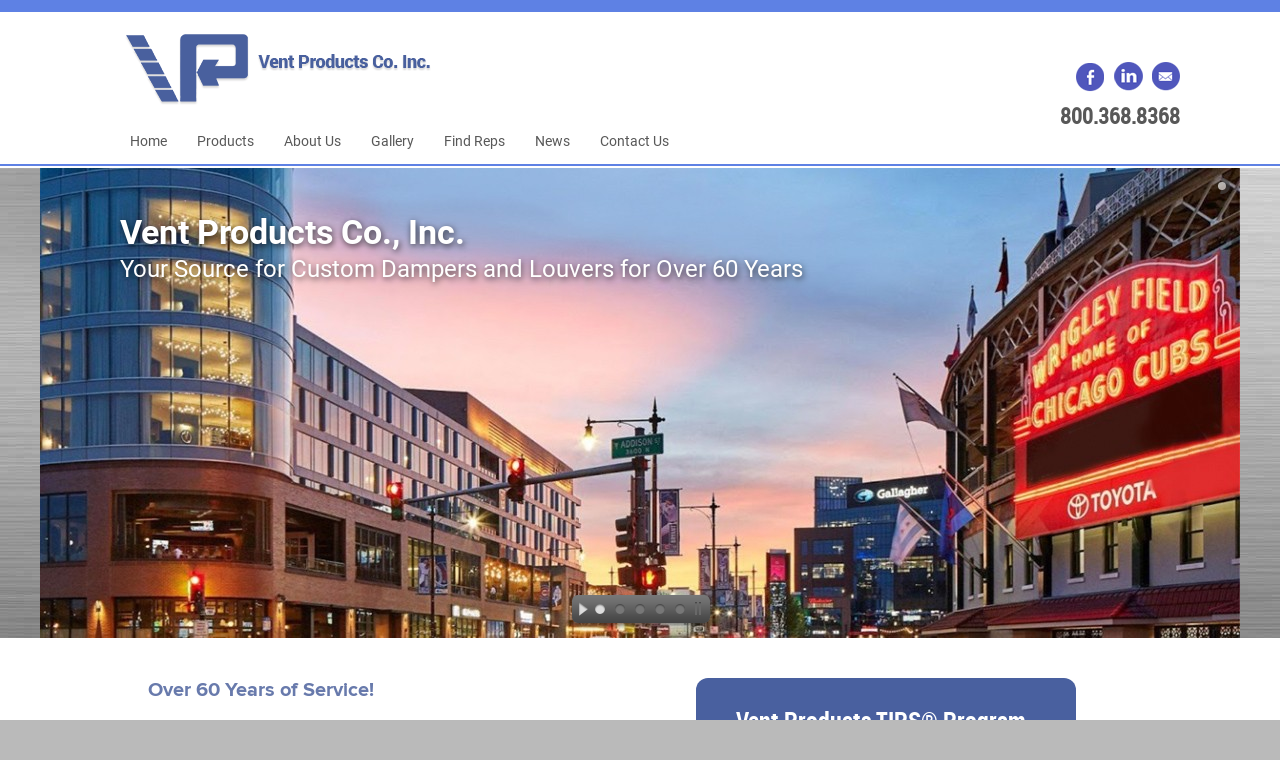

--- FILE ---
content_type: text/html; charset=UTF-8
request_url: https://ventproducts.com/
body_size: 4378
content:
<!DOCTYPE html>
<!--[if IE 7]>
<html class="ie ie7">
<![endif]-->
<!--[if IE 8]>
<html class="ie ie8">
<![endif]-->
<!--[if !(IE 7) & !(IE 8)]><!-->
<html>
<!--<![endif]-->
<head>
    <title>Vent Products Co, Inc. | Home</title>
    <meta charset="utf-8">
    <meta name="viewport" content="initial-scale = 1.0,maximum-scale = 1.0"/>
    <meta name="description" content="Vent Products specializes in energy-saving air-control products and accessories designed to suit your application. When you specify products for your HVAC system, you want a high quality product, plus efficient, dependable service. ">
    <link rel="shortcut icon" href="/assets/images/favicon.ico?v=4" type="image/vnd.microsoft.icon"/>
    <meta name="robots" content="index,follow"/>
	<link rel="stylesheet" href="https://ventproducts.com/assets/css/reset.css" />
	<link rel="stylesheet" href="https://fonts.googleapis.com/css?family=Sintony:400,700" />
	<link rel="stylesheet" href="https://ventproducts.com/assets/css/fonts.css" />
	<link rel="stylesheet" href="https://ventproducts.com/assets/css/jquery-ui.css" />
	<link rel="stylesheet" href="https://ventproducts.com/assets/css/jquery-ui.theme.css" />
	<link rel="stylesheet" href="https://ventproducts.com/assets/fancybox/jquery.fancybox.css" />
	<link rel="stylesheet" href="https://ventproducts.com/assets/css/font-awesome.min.css" />
	<link rel="stylesheet" href="https://ventproducts.com/assets/css/base/advanced-slider-base.css" />
	<link rel="stylesheet" href="https://ventproducts.com/assets/css/slider-skins/circle/circle.css" />
	<link rel="stylesheet" href="https://ventproducts.com/assets/css/styles.css?ver=1768752163" />
	<link rel="stylesheet" href="https://ventproducts.com/assets/css/home.css?ver=1768752163" />
	<link rel="stylesheet" href="https://ventproducts.com/assets/LayerSlider/css/layerslider.css" />
	<link rel="stylesheet" href="https://ventproducts.com/assets/LayerSlider/css/layerslider.transitiongallery.css" />
	    <!-- Global site tag (gtag.js) - Google Analytics -->
    <script>
        (function(i,s,o,g,r,a,m){i['GoogleAnalyticsObject']=r;i[r]=i[r]||function(){
            (i[r].q=i[r].q||[]).push(arguments)},i[r].l=1*new Date();a=s.createElement(o),
            m=s.getElementsByTagName(o)[0];a.async=1;a.src=g;m.parentNode.insertBefore(a,m)
        })(window,document,'script','/assets/js/ga.js','ga');

        ga('create', 'UA-7870337-1', 'auto');
        ga('send', 'pageview');

    </script>
    <script src="https://ventproducts.com/assets/js/jquery-2.2.4.min.js"></script>
	<script src="https://ventproducts.com/assets/js/jquery-ui.min.js"></script>
	<script src="https://ventproducts.com/assets/js/jquery.mousewheel-3.0.6.pack.js"></script>
	<script src="https://ventproducts.com/assets/fancybox/jquery.fancybox.js"></script>
	<script src="https://ventproducts.com/assets/js/common.js"></script>
	<script src="https://ventproducts.com/assets/js/bootstrap.min.js"></script>
	    <script>
        $(function () {
			            $('#nav-home').addClass('current');
			        });
    </script>
</head>
<body class="page home home pageshome notice-display">
<div id="page-outer">
    <div id="header-outer" style="position: relative">
                <div id="notice-banner">
            <div id="notice-inner">
			                </div>
        </div>
                <div id="header-inner">
            <div id="mobile-header-container">
                <div id="mobile-header">
					<div id="logo-holder">
    <div id="logo-ioc">
        <a href="/">
            <img src="/assets/images/vent-products-white.png"/>
        </a>
    </div>
    <div class="clearfix"></div>
</div>
<div id="menu-bt-holder">
    <div id="menu-bt"><img src="/assets/images/hamburger.png"></div>
</div>                </div>
                <div class="clearfix"></div>
            </div>
            <div id="header-container">
                <div id="header">
					<div id="logo-ioc">
    <a href="/"><img src="/assets/images/vent-products-logo.png" /></a>
</div>                </div>
            </div>

            <div id="navigation">
                <div id="nav-container">
                    <div id="nav-top-container">
                        <div id="top-nav">
                            <div id="top-nav-right">
				                <div class="social">
    <ul>
        <li>
            <a href="https://www.facebook.com/VentProducts" target="_blank" class="facebook">Facebook</a>
        </li>
        <li>
            <a href="https://www.linkedin.com/company/vent-products-co-inc-/" target="_blank" class="linkedin">LinkedIn</a>
        </li>
        <li>
            <a href="/contact-us" class="email">Email</a>
        </li>
    </ul>
    <div class="clearfix"></div>
</div>
<div class="clearfix"></div>
<div class="phone">
    800.368.8368
    <div class="clearfix"></div>
</div>
<div class="search">

               <!-- <form action="/search" id="search-box" method="post">
                    <table>
                        <tr>
                            <td class="search-input">
                                <input type="text" name="search_terms" class="auto-hint" title="Search Site"/>
                            </td>
                            <td class="search-button">
                                <input type="submit" name="sa" id="sa" value="SEARCH" class="search-bt"/>
                            </td>
                        </tr>
                    </table>
                </form>-->

    <div class="clearfix"></div>
</div>                                <div class="clearfix"></div>
                            </div>
                        </div>
                    </div>
                    <div id="nav-main">
						<ul>
    <li>
        <a href="/">Home</a>
    </li>
    <li class="parent-link">
        <a href="#">Products</a>
		            <div class="dropdown-nav">
                <div class="dropdown-inner">
                    <ul>
						                            <li>
                                <a href="/products/stationaryadjustable-louvers">Stationary/Adjustable Louvers</a>
                            </li>
						                            <li>
                                <a href="/products/combination-louversdamper"> Combination Louvers/Damper</a>
                            </li>
						                            <li>
                                <a href="/products/backdraft-dampers-shutters">Backdraft Dampers & Shutters</a>
                            </li>
						                            <li>
                                <a href="/products/high-performance-extruded-louver">High-Performance Extruded Louver</a>
                            </li>
						                            <li>
                                <a href="/products/fabricated-metal-louvers">Fabricated Metal Louvers</a>
                            </li>
						                            <li>
                                <a href="/products/air-control-dampers"> Air Control Dampers</a>
                            </li>
						                            <li>
                                <a href="/products/dynamic-and-static-fire-dampers">Dynamic and Static Fire Dampers</a>
                            </li>
						                            <li>
                                <a href="/products/ventilators-rain-hoods">Ventilators & Rain Hoods</a>
                            </li>
						                            <li>
                                <a href="/products/penthouses">Penthouses</a>
                            </li>
						                            <li>
                                <a href="/products/roof-curbs-equipment-supports">Roof Curbs & Equipment Supports</a>
                            </li>
						                            <li>
                                <a href="/products/polycarbonite-clear-louver">Polycarbonite Clear Louver</a>
                            </li>
						                            <li>
                                <a href="/products/energy-dampers">Energy Dampers</a>
                            </li>
						                        <li>
                            <a href="/assets/pdfs/VentProducts-Finishes-20211101.pdf" target="_blank">Finishes</a>
                        </li>
                    </ul>
                    <div class="ducts-link">
                        <a href="https://www.cleatsmfg.com/" target="_blank">Find HVAC duct and fittings at CleatsMfg.com</a>
                    </div>
                    <div class="clearfix"></div>
                </div>

            </div>
            <div class="clearfix"></div>
		    </li>
	            <li class="">
				                    <a id="nav-about-us" href="/about-us">About Us</a>
								            </li>
		            <li class="">
				                    <a id="nav-gallery" href="/gallery">Gallery</a>
								            </li>
		            <li class="">
				                    <a id="nav-representatives" href="/representatives">Find Reps</a>
								            </li>
		            <li class="">
				                    <a id="nav-news" href="/news">News</a>
								            </li>
		            <li class="">
				                    <a id="nav-contact-us" href="/contact-us">Contact Us</a>
								            </li>
		</ul>

                        <div class="clearfix"></div>
                    </div>
                    <div class="clearfix"></div>
                </div>
                <div class="clearfix"></div>
            </div>
        </div>
    </div>
    <div id="content-spacer"></div>
    <div id="page">
        <div id="content-container">
            <div id="home-slideshow">
	            <script type="text/javascript">
    var lsjQuery = jQuery;
</script>
<script type="text/javascript">
    lsjQuery(document).ready(function () {
        if (typeof lsjQuery.fn.layerSlider == "undefined") {
            lsShowNotice('layerslider_5', 'jquery');
        } else {
            lsjQuery("#layerslider_5").layerSlider({
                responsiveUnder: 960,
                skin: 'borderlessdark',
                skinsPath: '/assets/LayerSlider/static/skins/'
            })
        }
    });
</script>
<div id="page_content home">
    <div id="sliders-container"></div>
    <div id="main" class="" style="overflow:hidden !important;">

        <div id="layerslider_5" class="ls-wp-container" style="width:1200px;height:470px;margin:0 auto;margin-bottom: 0px;">
			                <div class="ls-slide" data-ls="transition2d: all;">
                    <img src="/assets/images/slides/Hotel_Zacharyweb_3.jpg" class="ls-bg" alt="Title">
                    <div class="ls-l" style="top: 40px; left: 80px;">
                        <h2>Vent Products Co., Inc.</h2>
                        <h3>Your Source for Custom Dampers and Louvers for Over 60 Years</h3>
                    </div>
                    <div class="ls-l small" style="top: 400px; left: 900px"></div>
                </div>
			                <div class="ls-slide" data-ls="transition2d: all;">
                    <img src="/assets/images/slides/NavyPierweb.jpg" class="ls-bg" alt="Title">
                    <div class="ls-l" style="top: 40px; left: 80px;">
                        <h2>Vent Products Co,. Inc.</h2>
                        <h3>Your Source for Custom Dampers and Louvers for Over 60 Years</h3>
                    </div>
                    <div class="ls-l small" style="top: 400px; left: 900px"></div>
                </div>
			                <div class="ls-slide" data-ls="transition2d: all;">
                    <img src="/assets/images/slides/Willis_Towerweb.jpg" class="ls-bg" alt="Title">
                    <div class="ls-l" style="top: 40px; left: 80px;">
                        <h2>Vent Products Co., Inc.</h2>
                        <h3>Your Source for Custom Dampers and Louvers for Over 60 Years</h3>
                    </div>
                    <div class="ls-l small" style="top: 400px; left: 900px"></div>
                </div>
			                <div class="ls-slide" data-ls="transition2d: all;">
                    <img src="/assets/images/slides/Soldier_Field.jpg" class="ls-bg" alt="Title">
                    <div class="ls-l" style="top: 40px; left: 80px;">
                        <h2>Vent Products Co., Inc.</h2>
                        <h3>Your Source for Custom Dampers and Louvers for Over 60 Years</h3>
                    </div>
                    <div class="ls-l small" style="top: 400px; left: 900px"></div>
                </div>
			                <div class="ls-slide" data-ls="transition2d: all;">
                    <img src="/assets/images/slides/trump_towerweb.jpg" class="ls-bg" alt="Title">
                    <div class="ls-l" style="top: 40px; left: 80px;">
                        <h2>Vent Products Co., Inc.</h2>
                        <h3>Your Source for Custom Dampers and Louvers for Over 60 Years</h3>
                    </div>
                    <div class="ls-l small" style="top: 400px; left: 900px"></div>
                </div>
			        </div>

    </div>
</div>

<div class="clearfix"></div>
            </div>
            <div class="content">
				<div class="main-content">

	<div class="content-row" style="background: #ffffff">

	<div class="page-row">

		
					<div class="row-left-column">
				<div class="column-content padding-right">
					<h2>Over 60 Years of Service!</h2>

<p>Vent Products specializes in energy-saving air-control products and accessories designed to suit your application. When you specify products for your HVAC system, you want a high quality product, plus efficient, dependable service. This type of total commitment to customer satisfaction has been the foundation of Vent Products Company for over 60 years. We can provide you with a complete line of standard and custom-designed louvers, dampers, and roof products when and where you need them.</p>
				</div>
				<div class="clearfix"></div>
			</div>
			<div class="row-right-column">
				<div class="column-content">
					<div class="callout">
<h1>Vent Products TIPS&reg; Program</h1>

<p>Try out our new online pricing application. Select products, generate submittals, and instantly create quotes and orders.</p>

<div class="home-callout-btns"><a href="https://tips.ventproducts.com/" target="_blank">Login</a> <a href="https://tips.ventproducts.com/request-access" target="_blank">Register</a></div>

<div class="clearfix">&nbsp;</div>
</div>
				</div>
				<div class="clearfix"></div>
			</div>
		
		<div class="clearfix"></div>
	</div>
	<div class="clearfix"></div>
</div>
	
	        <div class="content-row home-prod-cats">
            <ul>
			
                    <li>
                        <a href="/products/stationaryadjustable-louvers" class="cat-link">
                            <div class="cat-box">
                                <div class="cat-box-img">

                                    <img src="/assets/images/product_cats/thumbs/stationery-1.jpg"/>

                                </div>
                                <div class="cat-desc">
                                    <h1>Stationary/Adjustable Louvers</h1>

                                    <!--<p>
										                                    </p>-->
                                </div>
                            </div>
                        </a>
                    </li>


			
                    <li>
                        <a href="/products/combination-louversdamper" class="cat-link">
                            <div class="cat-box">
                                <div class="cat-box-img">

                                    <img src="/assets/images/product_cats/thumbs/Combination_DamperLouver.jpg"/>

                                </div>
                                <div class="cat-desc">
                                    <h1> Combination Louvers/Damper</h1>

                                    <!--<p>
										                                    </p>-->
                                </div>
                            </div>
                        </a>
                    </li>


			
                    <li>
                        <a href="/products/backdraft-dampers-shutters" class="cat-link">
                            <div class="cat-box">
                                <div class="cat-box-img">

                                    <img src="/assets/images/product_cats/thumbs/backdraft-1.jpg"/>

                                </div>
                                <div class="cat-desc">
                                    <h1>Backdraft Dampers & Shutters</h1>

                                    <!--<p>
										                                    </p>-->
                                </div>
                            </div>
                        </a>
                    </li>


			
                    <li>
                        <a href="/products/high-performance-extruded-louver" class="cat-link">
                            <div class="cat-box">
                                <div class="cat-box-img">

                                    <img src="/assets/images/product_cats/thumbs/Hi_Performance_Extruded_copy.jpg"/>

                                </div>
                                <div class="cat-desc">
                                    <h1>High-Performance Extruded Louver</h1>

                                    <!--<p>
										                                    </p>-->
                                </div>
                            </div>
                        </a>
                    </li>


			
                    <li>
                        <a href="/products/fabricated-metal-louvers" class="cat-link">
                            <div class="cat-box">
                                <div class="cat-box-img">

                                    <img src="/assets/images/product_cats/thumbs/Fabricated_Metal_Louvers.jpg"/>

                                </div>
                                <div class="cat-desc">
                                    <h1>Fabricated Metal Louvers</h1>

                                    <!--<p>
										                                    </p>-->
                                </div>
                            </div>
                        </a>
                    </li>


			
                    <li>
                        <a href="/products/air-control-dampers" class="cat-link">
                            <div class="cat-box">
                                <div class="cat-box-img">

                                    <img src="/assets/images/product_cats/thumbs/Air_Control_Dampers.jpg"/>

                                </div>
                                <div class="cat-desc">
                                    <h1> Air Control Dampers</h1>

                                    <!--<p>
										                                    </p>-->
                                </div>
                            </div>
                        </a>
                    </li>


			
                    <li>
                        <a href="/products/dynamic-and-static-fire-dampers" class="cat-link">
                            <div class="cat-box">
                                <div class="cat-box-img">

                                    <img src="/assets/images/product_cats/thumbs/Fire_Damper.jpg"/>

                                </div>
                                <div class="cat-desc">
                                    <h1>Dynamic and Static<br> Fire Dampers</h1>

                                    <!--<p>
										                                    </p>-->
                                </div>
                            </div>
                        </a>
                    </li>


			
                    <li>
                        <a href="/products/ventilators-rain-hoods" class="cat-link">
                            <div class="cat-box">
                                <div class="cat-box-img">

                                    <img src="/assets/images/product_cats/thumbs/ventilators_and_rain_hoods.jpg"/>

                                </div>
                                <div class="cat-desc">
                                    <h1>Ventilators & Rain Hoods</h1>

                                    <!--<p>
										                                    </p>-->
                                </div>
                            </div>
                        </a>
                    </li>


			
                    <li>
                        <a href="/products/penthouses" class="cat-link">
                            <div class="cat-box">
                                <div class="cat-box-img">

                                    <img src="/assets/images/product_cats/thumbs/Penthouses.jpg"/>

                                </div>
                                <div class="cat-desc">
                                    <h1>Penthouses</h1>

                                    <!--<p>
										                                    </p>-->
                                </div>
                            </div>
                        </a>
                    </li>


			
                    <li>
                        <a href="/products/roof-curbs-equipment-supports" class="cat-link">
                            <div class="cat-box">
                                <div class="cat-box-img">

                                    <img src="/assets/images/product_cats/thumbs/roof_curbs_and_Equipment.jpg"/>

                                </div>
                                <div class="cat-desc">
                                    <h1>Roof Curbs & <br>Equipment Supports</h1>

                                    <!--<p>
										                                    </p>-->
                                </div>
                            </div>
                        </a>
                    </li>


			
                    <li>
                        <a href="/products/polycarbonite-clear-louver" class="cat-link">
                            <div class="cat-box">
                                <div class="cat-box-img">

                                    <img src="/assets/images/product_cats/thumbs/Clear_Louvers.jpg"/>

                                </div>
                                <div class="cat-desc">
                                    <h1>Polycarbonite <br>Clear Louver</h1>

                                    <!--<p>
										                                    </p>-->
                                </div>
                            </div>
                        </a>
                    </li>


			
                    <li>
                        <a href="/products/energy-dampers" class="cat-link">
                            <div class="cat-box">
                                <div class="cat-box-img">

                                    <img src="/assets/images/product_cats/thumbs/energy_damper2.jpg"/>

                                </div>
                                <div class="cat-desc">
                                    <h1>Energy Dampers</h1>

                                    <!--<p>
										                                    </p>-->
                                </div>
                            </div>
                        </a>
                    </li>


			            </ul>
            <div class="clearfix"></div>

        </div>
	


	
</div>
<script>
    function center_list() {

        var container_width = $('.home-prod-cats').width();
        var lis = $('.home-prod-cats ul li');
        var li_width = lis.width();
        var column_number = parseInt(container_width/li_width);
        var li_num = lis.length;
        var column_width = container_width / column_number;
        var li_remainder = li_num % column_number;
        var li_eq = li_num - li_remainder;
        var margin_left = 0;

        if ( li_remainder !== 0 ) {
            var margin_left = (container_width/2)-((li_remainder * column_width)/2) ;
        }
        if ( li_remainder !== 0 ) {
            var lis_chosen = lis.eq(li_eq);
            lis_chosen.css( { 'margin-left' : margin_left +'px' } );
            lis.not(lis_chosen).css( { 'margin-left' : '0' } );
        }
    }
    center_list();

    $( window ).resize(function() {
        center_list();
    });

</script>
            </div>
        </div>
        <div id="logos-container">
            <div id="logos">
			    <ul>
    <li>
        <a href="https://www.cleatsmfg.com/" target="_blank">
           <img src="/assets/images/logos/cleats-sm.png">
        </a>
    </li>
    <li>
        <a href="https://www.smacna.org/" target="_blank">
            <img src="/assets/images/logos/smacna.png">
        </a>
    </li>
    <li>
        <a href="https://www.smacnagreaterchicago.org/" target="_blank">
            <img src="/assets/images/logos/smacna-chicago.png">
        </a>
    </li>
    <li>
        <a href="https://www.smw73.org/" target="_blank">
            <img src="/assets/images/logos/union-label.png">
        </a>
    </li>
    <li>
        <a href="https://smart-union.org/" target="_blank">
            <img src="/assets/images/logos/union-circle.png">
        </a>
    </li>
    <li>
        <a href="https://www.amca.org/" target="_blank">
            <img src="/assets/images/logos/amca-member.png">
        </a>
    </li>
</ul>
<div class="clearfix"></div>
            </div>
        </div>
        <div id="footer-container">
            <div id="footer">
				<div class="footer-info">
    <div class="fifty-years">
        <img src="/assets/images/logos/vp-50-years.png"/>
    </div>
    <div class="vp-address">
        <strong>Vent Products Co, Inc.</strong><br/>
        1901 S. Kilbourn, Chicago, IL 60623 <br/>
        Phone: 773.521.1900&nbsp;&nbsp;Fax: 773.521.5613 <br/>
        Toll Free: 800.368.8368
    </div>
</div>
<div class="footer-search">
    <div class="signup-title">Sign Up for Our Newsletter</div>
    <form name="newsletter-signup" id="newsletter-signup" action="" method="post">
        <div class="signup-name signup-field">
            <input type="text" name="signup_name" class="auto-hint" title="Name"/>
            <div class="clearfix"></div>
        </div>
        <div class="signup-email signup-field">
            <input type="text" name="signup_email" class="auto-hint" title="Email"/>
            <div class="clearfix"></div>
        </div>
        <div class="signup-btn signup-field">
            <input type="submit" name="signup_btn" value="Submit"/>
            <div class="clearfix"></div>
        </div>
    </form>

</div>

<div class="clearfix"></div>
            </div>
        </div>
    </div>
</div>
<script src="https://ventproducts.com/assets/LayerSlider/js/layerslider.kreaturamedia.jquery.js"></script>
	<script src="https://ventproducts.com/assets/LayerSlider/js/layerslider.transition.gallery.js"></script>
	<script src="https://ventproducts.com/assets/LayerSlider/js/layerslider.transitions.js"></script>
	<script src="https://ventproducts.com/assets/LayerSlider/js/greensock.js"></script>
	</body>
</html>

--- FILE ---
content_type: text/css
request_url: https://ventproducts.com/assets/css/fonts.css
body_size: 155
content:
@font-face {
    font-family: 'roboto_regular';
    src: url('/assets/css/fonts/roboto-regular-webfont.eot');
    src: url('/assets/css/fonts/roboto-regular-webfont.eot?#iefix') format('embedded-opentype'),
    url('/assets/css/fonts/roboto-regular-webfont.woff') format('woff'),
    url('/assets/css/fonts/roboto-regular-webfont.ttf') format('truetype'),
    url('/assets/css/fonts/roboto-regular-webfont.svg#roboto_condensedregular') format('svg');
    font-weight: normal;
    font-style: normal;

}
@font-face {
    font-family: 'roboto_bold';
    src: url('/assets/css/fonts/roboto-bold-webfont.eot');
    src: url('/assets/css/fonts/roboto-bold-webfont.eot?#iefix') format('embedded-opentype'),
    url('/assets/css/fonts/roboto-bold-webfont.woff') format('woff'),
    url('/assets/css/fonts/roboto-bold-webfont.ttf') format('truetype'),
    url('/assets/css/fonts/roboto-bold-webfont.svg#roboto_condensedregular') format('svg');
    font-weight: normal;
    font-style: normal;

}

@font-face {
    font-family: 'roboto_condensedregular';
    src: url('/assets/css/fonts/RobotoCondensed-Regular-webfont.eot');
    src: url('/assets/css/fonts/RobotoCondensed-Regular-webfont.eot?#iefix') format('embedded-opentype'),
    url('/assets/css/fonts/RobotoCondensed-Regular-webfont.woff') format('woff'),
    url('/assets/css/fonts/RobotoCondensed-Regular-webfont.ttf') format('truetype'),
    url('/assets/css/fonts/RobotoCondensed-Regular-webfont.svg#roboto_condensedregular') format('svg');
    font-weight: normal;
    font-style: normal;

}
@font-face {
    font-family: 'roboto_condensedbold';
    src: url('/assets/css/fonts/RobotoCondensed-Bold-webfont.eot');
    src: url('/assets/css/fonts/RobotoCondensed-Bold-webfont.eot?#iefix') format('embedded-opentype'),
    url('/assets/css/fonts/RobotoCondensed-Bold-webfont.woff') format('woff'),
    url('/assets/css/fonts/RobotoCondensed-Bold-webfont.ttf') format('truetype'),
    url('/assets/css/fonts/RobotoCondensed-Bold-webfont.svg#roboto_condensedbold') format('svg');
    font-weight: normal;
    font-style: normal;

}

@font-face {
    font-family: 'proxima-nova';
    src: url('/assets/css/fonts/ProximaNova-Reg-webfont.eot');
    src: url('/assets/css/fonts/ProximaNova-Reg-webfont.eot?#iefix') format('embedded-opentype'),
    url('/assets/css/fonts/ProximaNova-Reg-webfont.woff') format('woff'),
    url('/assets/css/fonts/ProximaNova-Reg-webfont.ttf') format('truetype'),
    url('/assets/css/fonts/ProximaNova-Reg-webfont.svg#roboto_condensedregular') format('svg');
    font-weight: normal;
    font-style: normal;

}
@font-face {
    font-family: 'proxima-nova-alt-ext-cond';
    src: url('/assets/css/fonts/ProximaNovaExCn-Light-webfont.eot');
    src: url('/assets/css/fonts/ProximaNovaExCn-Light-webfont.eot?#iefix') format('embedded-opentype'),
    url('/assets/css/fonts/ProximaNovaExCn-Light-webfont.woff') format('woff'),
    url('/assets/css/fonts/ProximaNovaExCn-Light-webfont.ttf') format('truetype'),
    url('/assets/css/fonts/ProximaNovaExCn-Light-webfont.svg#roboto_condensedregular') format('svg');
    font-weight: normal;
    font-style: normal;

}
@font-face {
    font-family: 'proxima-nova-bold';
    src: url('/assets/css/fonts/ProximaNova-Bold-webfont.eot');
    src: url('/assets/css/fonts/ProximaNova-Bold-webfont.eot?#iefix') format('embedded-opentype'),
    url('/assets/css/fonts/ProximaNova-Bold-webfont.woff') format('woff'),
    url('/assets/css/fonts/ProximaNova-Bold-webfont.ttf') format('truetype'),
    url('/assets/css/fonts/ProximaNova-Bold-webfont.svg#roboto_condensedregular') format('svg');
    font-weight: normal;
    font-style: normal;
}


--- FILE ---
content_type: text/css
request_url: https://ventproducts.com/assets/css/slider-skins/circle/circle.css
body_size: 1455
content:
/*
	Skin Name: Circle
	Class: circle
	Description: Circle skin for Advanced Slider jQuery plugin
	Author: David
*/


/* MAIN SLIDE */

.circle .slide-wrapper {
	background-color: #FFF;
	border: 4px solid #FFF;
	-moz-box-shadow: 0 0 10px #CCC;
	-webkit-box-shadow: 0 0 10px #CCC;
	box-shadow: 0 0 10px #CCC;
}


.circle .slide {
	background-color: #fff;
}

/* END OF MAIN SLIDE */


/* SLIDE ARROWS */

.circle .slide-arrows a {
	background: url(images/arrows.png) no-repeat;
	width: 40px;
	height: 40px;
	bottom: 90px;
	margin-top: -20px;
}


.circle .slide-arrows a.previous {
	left: -36px;
}


.circle .slide-arrows a.next {
	right: -38px;
	background-position: -40px 0;
}

/* SLIDE ARROWS */


/* SLIDESHOW CONTROLS */

.circle .slideshow-controls {
	background: url(images/playpause.png) no-repeat;
	width: 40px;
	height: 40px;
	top: 50%;
	left: 50%;
	margin-top: -20px;
	margin-left: -20px;
}


.circle .slideshow-controls.pause {
	background-position: 0 0;
}
.circle .slideshow-controls.play {
	background-position: -40px 0;
}

.circle .slide-arrows a.previous:hover {
	background-position: 0 -40px;
}
.circle .slide-arrows a.next:hover {
	background-position: -40px -40px;
}

/* END OF SLIDESHOW CONTROLS */


/* TIMER ANIMATION */

.circle .timer-animation {
	top: 20px;
	right: 20px;
}

/* END OF TIMER ANIMATION */


/* SLIDE CAPTION */

.circle .caption-container .background {
	background-color: #000;
	width: 100%;
	height: 100%;
}

.circle .caption-container .caption {
	color: #6c6c6c;
	margin: 0;
	padding: 8px 0;
	font-size: 16px;
	line-height: 20px;
	font-size:14px;
	font-style:normal;
	text-align:left;
}

/* END OF SLIDE CAPTION */


/* SLIDE BUTTONS/BULLETS */

/* main container of the navigation buttons */
.circle .slide-buttons {
	margin-top: 40px;
}


/*
 left, right and middle of the main container
 for this skin, these elements are not styled by default
 feel free to add your own styling
*/
.circle .slide-buttons .left,
.circle .slide-buttons .right {
}


.circle .slide-buttons .left {
}


.circle .slide-buttons .middle {
}


.circle .slide-buttons .right {
}


/* this contains the buttons */
.circle .slide-buttons .buttons-inner {
}


/* this is a button */
.circle .slide-buttons .buttons-inner a {
	background: url(images/buttons.png) no-repeat;
	background-position: 0 0;
	width: 16px;
	height: 16px;
	margin: 0 2px;
}


.circle .slide-buttons .buttons-inner a.over {
	background-position: -16px 0;
}


.circle .slide-buttons .buttons-inner a.select {
	background-position: -32px 0;
}


.circle .slide-buttons .buttons-inner a .number {
	margin-top: 2px;
	font-size: 10px;
	line-height: 12px;
	color: #666;
}


/* this is used to style the numbers from within the buttons, when they are used */
.circle .slide-buttons .buttons-inner a.over .number {
	font-size: 8px;
	color: #FFF;
}


.circle .slide-buttons .buttons-inner a.select .number {
	font-size: 8px;
	color: #FFF;
}


/*
 applied to the thumbnail when the thumbnail is used only as a tooltip
 sets the distance between the button and the thumbnail
*/
.circle .slide-buttons .buttons-inner .thumbnail-wrapper {
	margin-bottom: 10px;
}

/* END OF SLIDE BUTTONS/BULLETS */


/* THUMBNAIL IMAGE */

.circle .thumbnail {
	background-color: #FFF;
	border: solid 3px #FFF;
	-moz-box-shadow: 0 0 10px #AAA;
	-webkit-box-shadow: 0 0 10px #AAA;
	box-shadow: 0 0 10px #AAA;
	-ms-filter: "progid: DXImageTransform.Microsoft.Shadow(Strength=4, Direction=130, Color='#AAAAAA')";
	filter: progid: DXImageTransform.Microsoft.Shadow(Strength=4, Direction=130, Color='#AAAAAA');
}

/* END OF THUMBNAIL IMAGE */


/* THUMBNAIL SCROLLER */

.circle .thumbnail-scroller.horizontal {
	bottom: 0;
	left: 0;
	padding: 0 50px;
	margin-top: 30px;
}


.circle .thumbnail-scroller.horizontal.overlay {
	bottom: 80px;
	margin-top: 0;
}


.circle .thumbnail-scroller.vertical {
	right: 0;
	top: 0;
	padding: 50px 0;
	margin-left: 30px;
}


.circle .thumbnail-scroller.vertical.overlay {
	right: 80px;
	margin-left: 0;
}


.circle .thumbnail-scroller .thumbnail-wrapper {
	margin: 5px;
	padding: 4px;
}


.circle .thumbnail-scroller .thumbnail.over {
	border: solid 3px #FFF;
	-moz-box-shadow: 0 0 10px #555;
	-webkit-box-shadow: 0 0 10px #555;
	box-shadow: 0 0 10px #555;
	-ms-filter: "progid: DXImageTransform.Microsoft.Shadow(Strength=4, Direction=130, Color='#555555')";
	filter: progid: DXImageTransform.Microsoft.Shadow(Strength=4, Direction=130, Color='#555555');
}


.circle .thumbnail-scroller .thumbnail.select {
	border: solid 3px #FFF;
	-moz-box-shadow: 0 0 10px #555;
	-webkit-box-shadow: 0 0 10px #555;
	box-shadow: 0 0 10px #555;
	-ms-filter: "progid: DXImageTransform.Microsoft.Shadow(Strength=4, Direction=130, Color='#555555')";
	filter: progid: DXImageTransform.Microsoft.Shadow(Strength=4, Direction=130, Color='#555555');
}


/* THUMBNAIL CAPTION */

.circle .thumbnail .caption .background {
	background-color: #000;
	filter: alpha(opacity=50);
	opacity: 0.5;
}


.circle .thumbnail .caption .content {
	color: #FFF;
	font-size: 12px;
	line-height: 14px;
	text-align: center;
	padding: 2px 0;
	margin: 0;
}

/* END OF THUMBNAIL CAPTION */


/* THUMBNAIL SCROLLER ARROWS */

.circle .thumbnail-scroller .arrows a {
	background: url(images/arrows.png) no-repeat;
	width: 40px;
	height: 40px;
}


.circle .thumbnail-scroller.vertical .arrows a {
	background: url(images/arrows_v.png) no-repeat;
}


.circle .thumbnail-scroller .arrows a.next {
	background-position: -40px 0;
}


.circle .thumbnail-scroller.horizontal .arrows a.previous {
	left: 0;
}


.circle .thumbnail-scroller.horizontal .arrows a.next {
	right: 0;
}


.circle .thumbnail-scroller.vertical .arrows a.previous {
	top: 0;
}


.circle .thumbnail-scroller.vertical .arrows a.next {
	bottom: 0;
}

/* END OF THUMBNAIL SCROLLER ARROWS */


/* THUMBNAIL SCROLLER BUTTONS */

.circle .thumbnail-scroller .buttons a {
	background: url(images/buttons_small.png) no-repeat;
	background-position: 0 0;
	width: 12px;
	height: 12px;
	margin: 2px;
}


.circle .thumbnail-scroller .buttons a.over {
	background-position: -12px 0;
}


.circle .thumbnail-scroller .buttons a.select {
	background-position: -24px 0;
}

/* END OF THUMBNAIL SCROLLER BUTTONS */


/* THUMBNAIL SCROLLER SCROLLBAR */

.circle .thumbnail-scroller.horizontal .scrollbar {
	margin-top: 30px;
}


.circle .thumbnail-scroller.vertical .scrollbar {
	margin-left: 30px;
}

/* END OF THUMBNAIL SCROLLER SCROLLBAR */

/* END OF THUMBNAIL SCROLLER */


/* TOOLTIP */

.advanced-slider-tooltip {
	background-color: #DDD;
	margin-bottom: 20px;
	border: #EEE solid 4px;
	border-radius: 8px;
	-moz-border-radius: 8px;
	-webkit-border-radius: 8px;
}


.advanced-slider-tooltip .content {
	color: #999;
	padding: 10px;
	margin: 0;
}

/* END OF TOOLTIP */

.advanced-slider .slides {
	overflow: visible;
}

.advanced-slider .slide {
	overflow: visible;
}
.advanced-slider .caption-container {
	overflow: hidden;
	position: absolute;
	left:auto !important;
	right:-114% !important;
	bottom:40px;
}


@media (max-width: 480px) {
	.circle .slide-arrows a.previous {
		left: 0;
	}


	.circle .slide-arrows a.next {
		right: 0px;
		background-position: -40px 0;
	}
}

--- FILE ---
content_type: text/css
request_url: https://ventproducts.com/assets/css/styles.css?ver=1768752163
body_size: 8642
content:
html {
  width: 100%;
  height: 100%;
  padding: 0;
  margin: 0;
  font-size: 100%; }

body {
  font-size: 15px;
  font-family: "proxima-nova", Arial, sans-serif;
  color: #585858;
  font-weight: normal;
  font-style: normal;
  line-height: 24px;
  background: #bababa; }

body.about .page-left-sidebar .sidebar-content {
  padding: 40px 12px 20px;
  text-align: center; }
  body.about .page-left-sidebar .sidebar-content img {
    border: 1px solid #8b8b8b;
    max-width: 100%;
    height: auto !important;
    margin: 0 auto; }

body.about .column-content {
  max-width: 650px; }

img {
  display: block; }

.blue-border {
  border: 2px solid #687aac; }

.clearfix {
  clear: both;
  height: 0;
  width: 100%;
  overflow: hidden;
  padding: 0;
  margin: 0; }

p {
  margin: 0 0 20px; }

a, a:visited {
  color: #49609f;
  text-decoration: none; }

a:hover {
  color: #5e81e4; }

.float-right {
  float: right !important;
  margin-left: 20px; }

.float-left {
  float: left !important;
  margin-right: 20px; }

h1, h2, h3, h4, h5 {
  font-family: "proxima-nova-bold", Arial, sans-serif;
  color: #687aac;
  font-weight: normal; }

h1 {
  font-size: 24px; }

h2 {
  font-size: 20px;
  margin: 0 0 12px; }

h3 {
  margin: 12px 0; }

h5 {
  font-size: 30px;
  font-family: "roboto_bold", Arial, sans-serif;
  margin: 0 0 12px;
  line-height: 34px; }

#notice-banner {
  width: 100%;
  display: none;
  background: #5e81e4;
  color: #ffffff; }
  @media (max-width: 760px) {
    #notice-banner {
      background: #1a2b5c; } }
  #notice-banner #notice-inner {
    margin: 0 auto;
    height: 100%;
    max-width: 980px;
    font-size: 14px;
    padding: 6px 12px;
    text-align: center; }
    #notice-banner #notice-inner p {
      margin-bottom: 0;
      color: #ffffff; }
    #notice-banner #notice-inner a, #notice-banner #notice-inner a:visited {
      color: #ffffff;
      text-decoration: underline; }
    #notice-banner #notice-inner a:hover {
      text-decoration: none; }

body.notice-display #notice-banner {
  display: block; }

body.notice-display #top-nav-right {
  padding: 62px 0 0; }

.page-row .data-table tr th, .page-row .data-table tr td {
  padding: 2px 6px;
  text-align: left;
  border: 1px solid #a5a6a7; }

.page-row .data-table tr th {
  background: #81221c;
  color: #ffffff; }

.page-row .data-table tr:nth-child(even) {
  background: #fbfbfb; }

.callout {
  font-size: 16px;
  font-family: "roboto_condensedregular", Arial, sans-serif;
  color: #ffffff;
  background: #49609f;
  -webkit-border-radius: 12px;
  -moz-border-radius: 12px;
  border-radius: 12px;
  padding: 30px 40px;
  max-width: 300px;
  margin: 0 auto; }
  .callout h1 {
    font-size: 24px;
    font-family: "roboto_condensedbold", Arial, sans-serif;
    color: #ffffff;
    margin: 0 0 18px; }
  .callout .home-callout-btns {
    margin: 16px 20px;
    height: 10px; }
    .callout .home-callout-btns a, .callout .home-callout-btns a:visited {
      display: inline-block;
      float: left;
      width: 96px;
      padding: 6px 0;
      text-align: center;
      background: #5e81e4;
      -webkit-border-radius: 5px;
      -moz-border-radius: 5px;
      border-radius: 5px;
      border: 1px solid #ffffff;
      margin: 8px 14px;
      color: #ffffff;
      font-family: "roboto_bold", Arial, sans-serif;
      font-size: 18px; }
    .callout .home-callout-btns a:hover {
      background: #fb9d2e; }

/*HEADER*/
#header-outer {
  background: #ffffff;
  border-bottom: 2px solid #5e81e4; }
  #header-outer #header-inner {
    min-height: 152px;
    max-width: 1080px;
    margin: 0 auto;
    padding: 0; }
    @media (max-width: 760px) {
      #header-outer #header-inner {
        padding: 0;
        min-height: 0; } }
    #header-outer #header-inner #mobile-header-container {
      display: none;
      padding: 0 20px;
      background: #5e81e4;
      border-bottom: 1px solid #ffffff; }
      @media (max-width: 760px) {
        #header-outer #header-inner #mobile-header-container {
          display: block; } }
      #header-outer #header-inner #mobile-header-container #logo-holder {
        float: left;
        width: 70%; }
        @media (max-width: 760px) {
          #header-outer #header-inner #mobile-header-container #logo-holder {
            width: 80%; }
            #header-outer #header-inner #mobile-header-container #logo-holder img {
              max-width: 309px;
              width: 100%;
              height: auto; } }
      #header-outer #header-inner #mobile-header-container #menu-bt-holder {
        float: right;
        width: 16%;
        max-width: 64px; }
      #header-outer #header-inner #mobile-header-container #logo-ioc {
        padding: 16px 0 10px; }
      #header-outer #header-inner #mobile-header-container #menu-bt {
        float: right;
        padding: 20px 0; }
        #header-outer #header-inner #mobile-header-container #menu-bt img {
          width: 100%;
          height: auto;
          max-width: 100% !important; }
    @media (max-width: 760px) {
      #header-outer #header-inner #header-container {
        display: none; } }
    #header-outer #header-inner #header-container #header {
      float: left; }
      #header-outer #header-inner #header-container #header #logo-ioc {
        margin-top: 20px;
        margin-left: 24px; }
        #header-outer #header-inner #header-container #header #logo-ioc a, #header-outer #header-inner #header-container #header #logo-ioc a:visited, #header-outer #header-inner #header-container #header #logo-ioc a:hover {
          text-decoration: none;
          text-transform: uppercase;
          font-weight: bold;
          font-size: 31px;
          letter-spacing: -1px;
          color: #ffffff; }
        #header-outer #header-inner #header-container #header #logo-ioc a span, #header-outer #header-inner #header-container #header #logo-ioc #logo a:visited span {
          font-size: 24px;
          font-weight: normal; }

/*NAVIGATION*/
#navigation {
  padding: 0 30px 0 0; }
  @media (max-width: 760px) {
    #navigation {
      padding: 0;
      background: #000000;
      overflow: hidden;
      max-height: 0;
      -webkit-transition: max-height 0.5s;
      -moz-transition: max-height 0.5s;
      -ms-transition: max-height 0.5s;
      -o-transition: max-height 0.5s;
      transition: max-height 0.5s; } }

@media (max-width: 760px) {
  #navigation.open {
    max-height: 9999px;
    -webkit-transition: max-height 1.5s;
    -moz-transition: max-height 1.5s;
    -ms-transition: max-height 1.5s;
    -o-transition: max-height 1.5s;
    transition: max-height 1.5s; } }

@media (max-width: 760px) {
  #nav-container {
    background: #2d3032;
    padding: 0; } }

#nav-main {
  position: absolute;
  z-index: 999;
  bottom: 0;
  left: 0;
  font-family: "roboto_regular", Arial, sans-serif;
  font-size: 14px;
  font-weight: normal;
  color: #585858;
  text-decoration: none;
  width: 100%; }
  @media (max-width: 760px) {
    #nav-main {
      position: relative;
      width: 100%;
      margin: 0; } }
  #nav-main li {
    list-style: none;
    padding: 0;
    margin: 0;
    display: inline; }
    @media (max-width: 760px) {
      #nav-main li {
        display: block; } }
  #nav-main ul {
    list-style: none;
    max-width: 1080px;
    margin: 0 auto;
    padding: 0;
    /*    li.parent-link.open {

      @include bp(small) {
        ul {
          max-height: 1200px;
          -webkit-transition: max-height 1s;
          -moz-transition: max-height 1s;
          -ms-transition: max-height 1s;
          -o-transition: max-height 1s;
          transition: max-height 1s;

        }

      }

    }*/ }
    @media (max-width: 760px) {
      #nav-main ul {
        float: none; } }
    @media (max-width: 760px) {
      #nav-main ul > li.parent-link > a, #nav-main ul > li.parent-link a:visited {
        background: url(/assets/images/mobile-arrow-sprite.png) right 8px no-repeat; } }
    @media (max-width: 760px) {
      #nav-main ul > li.parent-link > a:hover {
        background: url(/assets/images/mobile-arrow-sprite.png) right 8px no-repeat; } }
    #nav-main ul li {
      float: left;
      padding-left: 30px; }
      @media (max-width: 760px) {
        #nav-main ul li {
          float: none;
          padding-left: 0; } }
      #nav-main ul li .show {
        opacity: 1;
        position: absolute;
        top: 99%;
        left: 0; }
      #nav-main ul li > a, #nav-main ul li a:visited {
        color: #585858;
        text-decoration: none;
        display: inline-block;
        border-bottom: 3px solid #ffffff;
        margin-bottom: 2px;
        padding-bottom: 6px; }
        @media (max-width: 760px) {
          #nav-main ul li > a, #nav-main ul li a:visited {
            font-size: 18px;
            color: #ffffff;
            padding: 12px 0 12px 20px;
            display: block;
            border-bottom: 1px solid #585858; } }
      #nav-main ul li > a:hover, #nav-main ul li a.current {
        color: #585858;
        border-bottom: 3px solid #5e81e4;
        margin-bottom: 2px; }
        @media (max-width: 760px) {
          #nav-main ul li > a:hover, #nav-main ul li a.current {
            font-size: 18px;
            color: #ffffff;
            padding: 12px 0 12px 20px;
            display: block;
            border-bottom: 1px solid #585858;
            background: #000000; } }
      #nav-main ul li div.dropdown-nav {
        position: absolute;
        filter: alpha(opacity=0);
        top: 36px;
        left: 0;
        z-index: 999;
        overflow: hidden;
        max-height: 0;
        width: 100%;
        background: url(/assets/images/background-grey.jpg) center 4px repeat-x;
        -webkit-box-shadow: 0px 3px 3px 0px rgba(51, 51, 51, 0.51);
        -moz-box-shadow: 0px 3px 3px 0px rgba(51, 51, 51, 0.51);
        box-shadow: 0px 3px 3px 0px rgba(51, 51, 51, 0.51);
        -webkit-transition: max-height 0.5s;
        -moz-transition: max-height 0.5s;
        -ms-transition: max-height 0.5s;
        -o-transition: max-height 0.5s;
        transition: max-height 0.5s; }
        @media (max-width: 760px) {
          #nav-main ul li div.dropdown-nav {
            position: relative;
            background: none;
            top: 0; } }
        #nav-main ul li div.dropdown-nav div.dropdown-inner {
          max-width: 1080px;
          margin: 0 auto;
          padding: 18px 0 14px; }
          @media (max-width: 760px) {
            #nav-main ul li div.dropdown-nav div.dropdown-inner {
              padding: 0; } }
          #nav-main ul li div.dropdown-nav div.dropdown-inner div.ducts-link {
            float: left;
            margin: 20px 30px 10px 10px;
            font-size: 18px; }
            @media (max-width: 760px) {
              #nav-main ul li div.dropdown-nav div.dropdown-inner div.ducts-link {
                float: none;
                margin: 0; } }
            #nav-main ul li div.dropdown-nav div.dropdown-inner div.ducts-link a, #nav-main ul li div.dropdown-nav div.dropdown-inner div.ducts-link a:visited {
              color: #ffffff;
              padding: 0 0 0 20px;
              background: url(/assets/images/arrow-white.png) 2px -36px no-repeat; }
              @media (max-width: 760px) {
                #nav-main ul li div.dropdown-nav div.dropdown-inner div.ducts-link a, #nav-main ul li div.dropdown-nav div.dropdown-inner div.ducts-link a:visited {
                  display: block;
                  background: #000000;
                  padding: 12px 20px; } }
            #nav-main ul li div.dropdown-nav div.dropdown-inner div.ducts-link a:hover {
              color: #ffffff;
              text-decoration: none;
              background: url(/assets/images/arrow-white.png) 2px 4px no-repeat; }
              @media (max-width: 760px) {
                #nav-main ul li div.dropdown-nav div.dropdown-inner div.ducts-link a:hover {
                  background: #000000;
                  padding: 12px 20px; } }
          #nav-main ul li div.dropdown-nav div.dropdown-inner ul {
            padding: 0;
            margin: 0;
            max-width: 1000px;
            float: left; }
            @media (max-width: 760px) {
              #nav-main ul li div.dropdown-nav div.dropdown-inner ul {
                float: none; } }
            #nav-main ul li div.dropdown-nav div.dropdown-inner ul li {
              padding: 0;
              cursor: pointer;
              line-height: 16px;
              padding: 4px 0; }
              @media (max-width: 760px) {
                #nav-main ul li div.dropdown-nav div.dropdown-inner ul li {
                  width: 100%;
                  background: #000000;
                  line-height: 16px;
                  padding: 0; } }
              #nav-main ul li div.dropdown-nav div.dropdown-inner ul li a, #nav-main ul li div.dropdown-nav div.dropdown-inner ul li a:visited {
                display: block;
                float: left;
                padding: 6px 0 0 20px;
                width: 240px;
                margin: 0 30px 0 10px;
                color: #ffffff;
                border: none;
                background: url(/assets/images/arrow-white.png) 2px -33px no-repeat; }
                @media (max-width: 760px) {
                  #nav-main ul li div.dropdown-nav div.dropdown-inner ul li a, #nav-main ul li div.dropdown-nav div.dropdown-inner ul li a:visited {
                    display: block;
                    float: none;
                    width: auto;
                    margin: 0;
                    padding: 12px 20px;
                    border-bottom: 1px solid #585858;
                    background: none; } }
              #nav-main ul li div.dropdown-nav div.dropdown-inner ul li a:hover {
                color: #ffffff;
                background: url(/assets/images/arrow-white.png) 2px 6px no-repeat; }
                @media (max-width: 760px) {
                  #nav-main ul li div.dropdown-nav div.dropdown-inner ul li a:hover {
                    background: #000000; } }
            #nav-main ul li div.dropdown-nav div.dropdown-inner ul li:hover a {
              color: #fff; }
              @media (max-width: 760px) {
                #nav-main ul li div.dropdown-nav div.dropdown-inner ul li:hover a {
                  border-bottom: 1px solid #585858; } }
            @media (max-width: 760px) {
              #nav-main ul li div.dropdown-nav div.dropdown-inner ul li:hover a:hover {
                border-bottom: 1px solid #585858; } }
            #nav-main ul li div.dropdown-nav div.dropdown-inner ul li:last-child a {
              border-bottom: 1px solid transparent; }
              @media (max-width: 760px) {
                #nav-main ul li div.dropdown-nav div.dropdown-inner ul li:last-child a {
                  border-bottom: 1px solid #585858; } }
    #nav-main ul > li:hover div.dropdown-nav {
      max-height: 9999px;
      -webkit-transition: max-height 3s;
      -moz-transition: max-height 3s;
      -ms-transition: max-height 3s;
      -o-transition: max-height 3s;
      transition: max-height 3s; }
    #nav-main ul > li:hover > a, #nav-main ul > li:hover a:visited {
      border-bottom: 3px solid #5e81e4;
      margin-bottom: 2px; }
      @media (max-width: 760px) {
        #nav-main ul > li:hover > a, #nav-main ul > li:hover a:visited {
          border-bottom: 1px solid #585858; } }
    #nav-main ul .show {
      opacity: 1;
      position: absolute;
      top: 0;
      left: 0; }

#nav-top-container {
  position: absolute;
  z-index: 9999;
  width: 100%;
  left: 0;
  top: 0;
  height: 0; }
  #nav-top-container #top-nav {
    max-width: 1080px;
    margin: 0 auto;
    padding: 0; }

#top-nav-right {
  float: right;
  width: 175px;
  padding: 26px 0 0; }
  @media (max-width: 860px) {
    #top-nav-right {
      width: 300px; } }
  @media (max-width: 760px) {
    #top-nav-right {
      display: none; } }
  #top-nav-right .social {
    float: right;
    padding: 0 0 12px; }
    #top-nav-right .social ul {
      list-style: none;
      margin: 0;
      padding: 0; }
      #top-nav-right .social ul li {
        display: inline-block;
        float: left;
        margin: 0 0 0 7px;
        padding: 0; }
        #top-nav-right .social ul li a, #top-nav-right .social ul li a:visited {
          display: block;
          width: 30px;
          height: 30px;
          overflow: hidden;
          text-indent: -999px;
          background-image: url(/assets/images/social-sprite.png); }
        #top-nav-right .social ul li a.facebook, #top-nav-right .social ul li a.facebook:visited {
          background-position: -2px -2px; }
        #top-nav-right .social ul li a.facebook:hover {
          background-position: -2px -35px; }
        #top-nav-right .social ul li a.linkedin, #top-nav-right .social ul li a.linkedin:visited {
          background-position: -35px -2px; }
        #top-nav-right .social ul li a.linkedin:hover {
          background-position: -35px -35px; }
        #top-nav-right .social ul li a.email, #top-nav-right .social ul li a.email:visited {
          background-position: -68px -2px; }
        #top-nav-right .social ul li a.email:hover {
          background-position: -68px -35px; }
  #top-nav-right .phone {
    float: right;
    font-size: 22px;
    font-family: "roboto_condensedregular", Arial, sans-serif;
    color: #585858;
    font-weight: bold; }
    @media (max-width: 860px) {
      #top-nav-right .phone {
        float: left;
        padding: 0 16px 0 0; } }
  #top-nav-right .search {
    float: right;
    padding: 14px 0 0; }
    @media (max-width: 860px) {
      #top-nav-right .search {
        padding: 14px 0 0;
        margin-top: -18px;
        float: left; } }
    #top-nav-right .search #search-box {
      margin: 0;
      padding: 0; }
    #top-nav-right .search table {
      width: 100%; }
      #top-nav-right .search table tr td {
        padding: 0;
        border: 1px solid #bababa;
        border-collapse: collapse; }
      #top-nav-right .search table td.search-input {
        background: #EEEEEE; }
        #top-nav-right .search table td.search-input input {
          color: #bababa;
          padding: 8px 12px;
          font-size: 12px;
          border: none;
          width: 108px;
          background: #fbfbfb; }
      #top-nav-right .search table td.search-button {
        width: 30px; }
        #top-nav-right .search table td.search-button #sa {
          display: block;
          width: 30px;
          height: 30px;
          overflow: hidden;
          text-indent: -999px;
          cursor: pointer;
          background: url(/assets/images/magnify.png) 0 -1px no-repeat;
          text-shadow: none !important;
          border: none !important;
          box-shadow: none !important;
          padding: 0; }
        #top-nav-right .search table td.search-button #sa:hover {
          background: url(/assets/images/magnify.png) 0 -31px no-repeat; }

.header-title-container {
  background: #ffffff url(/assets/images/background-blue-2.jpg) center 0; }
  .header-title-container .header-title {
    padding: 30px 50px;
    max-width: 980px;
    margin: 0 auto;
    color: #ffffff;
    font-size: 20px;
    font-family: "proxima-nova-bold", Arial, sans-serif; }

.product .header-title-container {
  background: #ffffff url(/assets/images/background-db.jpg) center 0; }

#content-spacer {
  height: 2px;
  width: 100%;
  background: #ffffff; }

.page-left-column {
  float: left;
  width: 72%;
  font-size: 15px;
  color: #000000;
  line-height: 22px; }
  @media (max-width: 500px) {
    .page-left-column {
      width: 68%; } }
  @media (max-width: 760px) {
    .page-left-column {
      float: none;
      width: 100%; } }

.page-right-column {
  float: right;
  width: 22.8%; }
  @media (max-width: 500px) {
    .page-right-column {
      width: 30%; } }
  @media (max-width: 760px) {
    .page-right-column {
      float: none;
      width: 100%; } }

/*PAGE CONTENT*/
#map_canvas {
  height: 330px; }

.dropcap {
  font-size: 90px;
  font-weight: 700;
  text-transform: uppercase;
  display: inline-block;
  float: left;
  line-height: 70px;
  padding-right: 12px;
  color: #d3d3d3; }

.img-left {
  float: left;
  margin: 0 20px 10px 0; }

.img-right {
  float: right;
  margin: 0 0 10px 20px; }

.img-center {
  margin: 0 auto; }

#content-container {
  background: #ffffff; }

.content {
  background: #ffffff;
  max-width: 1080px;
  margin: 0 auto;
  padding: 0; }

.content-row {
  padding: 0 26px; }
  @media (max-width: 760px) {
    .content-row {
      padding: 0 4px; } }

.main-content {
  padding: 40px 22px 0; }
  @media (max-width: 760px) {
    .main-content {
      padding: 20px 16px 0; } }

.right-container2 {
  float: left;
  width: 100%;
  background: #ffffff;
  position: relative;
  overflow: hidden; }
  .right-container2 .left-container1 {
    float: left;
    width: 100%;
    background: #ffffff;
    position: relative;
    right: 75%; }
    @media (max-width: 760px) {
      .right-container2 .left-container1 {
        background: none; } }

.page-left-sidebar {
  width: 25%;
  float: left;
  padding: 0;
  position: relative;
  left: 75%; }
  @media (max-width: 760px) {
    .page-left-sidebar {
      float: none;
      width: 100%; } }
  .page-left-sidebar .sidebar-content {
    padding: 40px; }
    @media (max-width: 760px) {
      .page-left-sidebar .sidebar-content {
        padding: 16px;
        background: #f7f7f7; } }
    .page-left-sidebar .sidebar-content .divide-grey {
      border-top: 5px solid #dfdfdf;
      margin: 10px 0;
      clear: both;
      padding: 0;
      height: 0; }
    .page-left-sidebar .sidebar-content h3 {
      color: #323e4e;
      font-size: 18px;
      font-weight: 700;
      line-height: 22px; }

.sidenav-links {
  margin-bottom: 30px;
  padding-bottom: 10px; }
  .sidenav-links h3 {
    padding-bottom: 12px;
    border-bottom: 5px solid #dfdfdf; }
  .sidenav-links ul {
    list-style: none; }
    .sidenav-links ul li {
      margin-bottom: 4px; }
      .sidenav-links ul li a, .sidenav-links ul li a:visited {
        padding: 0 0 0 16px;
        background: url(/assets/images/nav-bullet.png) 0 3px no-repeat;
        font-weight: 700; }
      .sidenav-links ul li a:hover {
        color: #7C0C1A;
        background: url(/assets/images/nav-bullet.png) 0 -37px no-repeat; }
      .sidenav-links ul li a.current {
        color: #323e4e;
        background: url(/assets/images/nav-bullet.png) 0 -60px no-repeat;
        font-weight: 700; }

body.contact-us .page-left-sidebar {
  width: 40%;
  float: left;
  padding: 0;
  position: relative;
  left: 75%; }
  @media (max-width: 760px) {
    body.contact-us .page-left-sidebar {
      float: none;
      width: 100%; } }

.page-left-contact {
  float: right;
  width: 60%;
  padding: 0;
  position: relative;
  right: -75%; }
  @media (max-width: 760px) {
    .page-left-contact {
      float: none;
      width: 100%;
      margin: 30px 0 0; } }

.page-row ul, .page-row ol {
  margin: 10px 0 20px 20px;
  line-height: 18px;
  list-style: disc;
  padding: 0; }
  .page-row ul li, .page-row ol li {
    margin-bottom: 6px;
    float: none; }

.page-row ul {
  list-style: none;
  padding: 0;
  margin: 0 20px 0 16px; }
  .page-row ul li {
    background: url(/assets/images/ul-list.png) left 2px no-repeat;
    padding-left: 20px;
    list-style: none; }

.page-row table {
  border: 1px solid #a9a9a9; }
  .page-row table tr td {
    padding: 5px 10px;
    border: 1px solid #CCCCCC;
    border-collapse: collapse;
    vertical-align: top; }

.page-row {
  padding: 0 0 40px; }
  .page-row img {
    max-width: 100% !important;
    height: auto !important; }
  .page-row .row-title {
    font-family: Sintony, sans-serif;
    font-size: 1.813em;
    color: #31445e;
    font-weight: normal;
    letter-spacing: 0px;
    line-height: 32px;
    padding: 0 0 4px;
    margin: 0 0 18px;
    border-bottom: 1px solid #dfe0e1; }
  .page-row .divide-grey {
    border-top: 1px solid #dfe0e1;
    margin: 20px 0;
    clear: both;
    padding: 0;
    height: 0; }
  .page-row .row-one-column img {
    max-width: 100% !important;
    height: auto !important; }
  .page-row .row-left-column,
  .page-row .row-right-column {
    float: left;
    width: 50%; }
    .page-row .row-left-column img,
    .page-row .row-right-column img {
      max-width: 100% !important;
      height: auto !important; }
    @media (max-width: 760px) {
      .page-row .row-left-column,
      .page-row .row-right-column {
        float: none;
        width: 100%;
        margin-right: 0; } }
  .page-row .row-right-column {
    margin-right: 0; }
    @media (max-width: 760px) {
      .page-row .row-right-column {
        margin: 30px 0 0; } }
  .page-row .row-two-thirds-column {
    float: left;
    width: 66%; }
    .page-row .row-two-thirds-column img {
      max-width: 100% !important;
      height: auto !important; }
    @media (max-width: 760px) {
      .page-row .row-two-thirds-column {
        float: none;
        width: 100%; } }
  .page-row .row-first-third-column,
  .page-row .row-second-third-column,
  .page-row .row-last-third-column {
    float: left;
    width: 33%; }
    @media (max-width: 760px) {
      .page-row .row-first-third-column,
      .page-row .row-second-third-column,
      .page-row .row-last-third-column {
        float: none;
        width: 100%;
        margin: 0 0 12px; } }
    .page-row .row-first-third-column img,
    .page-row .row-second-third-column img,
    .page-row .row-last-third-column img {
      max-width: 100% !important;
      height: auto !important; }
  .page-row .row-last-third-column {
    margin-right: 0; }
  .page-row .column-content.padding-right {
    padding-right: 60px; }
    @media (max-width: 760px) {
      .page-row .column-content.padding-right {
        padding-right: 0; } }

.page-row.first {
  margin: 0 0 40px; }

.pagessidebar_page .page-row .row-left-column {
  width: 44%; }
  .pagessidebar_page .page-row .row-left-column img {
    max-width: 100% !important;
    height: auto !important; }
  @media (max-width: 760px) {
    .pagessidebar_page .page-row .row-left-column {
      float: none;
      width: 100%;
      margin-right: 0; } }

.pagessidebar_page .page-row .row-right-column {
  width: 56%; }
  .pagessidebar_page .page-row .row-right-column img {
    max-width: 100% !important;
    height: auto !important; }
  @media (max-width: 760px) {
    .pagessidebar_page .page-row .row-right-column {
      float: none;
      width: 100%;
      margin-right: 0; } }

.org_row {
  margin: 0 0 12px;
  padding: 0 0 12px;
  border-bottom: 1px solid #dfe0e1; }

table.membership_choices {
  width: 100%;
  max-width: 360px;
  border: none;
  border-top: 1px solid #d6d6d7; }
  table.membership_choices tr td {
    border: none;
    text-align: left; }
  table.membership_choices tr td.checkbox {
    width: 10px; }

.invoice_owner {
  padding: 2px; }

.invoice_num {
  padding: 2px;
  font-weight: bold; }

table.invoice_items {
  width: 100%;
  max-width: 360px;
  border: none;
  border-top: 1px solid #d6d6d7;
  margin-top: 12px; }
  table.invoice_items tr td {
    border: none;
    text-align: left;
    padding: 2px; }
  table.invoice_items tr td.invoice_label {
    width: 80px; }
  table.invoice_items tr td.invoice_value {
    font-weight: bold; }

.membership_error {
  color: #de3a31;
  font-weight: bold;
  font-style: italic; }

a.pdf-link, a.pdf-link:visited,
a.pdf, a.pdf:visited,
a.word, a.word:visited,
a.dwg, a.dwg:visited {
  display: block;
  padding: 0 0 0 34px;
  height: 24px;
  font-size: 18px;
  font-weight: 700;
  text-decoration: none;
  background: url(/assets/images/pdf-icon.png) 0 0 no-repeat;
  margin-top: 4px; }

a.word, a.word:visited {
  background: url(/assets/images/msword-icon.png) 0 0 no-repeat; }

a.dwg, a.dwg:visited {
  background: url(/assets/images/cad-icon.png) 0 0 no-repeat; }

a:hover {
  text-decoration: underline; }

a.pdf-link {
  padding: 0;
  width: 24px;
  height: 24px;
  text-indent: -999px;
  overflow: hidden; }

.product-title {
  display: inline-block;
  float: left;
  width: 70%; }
  @media (max-width: 760px) {
    .product-title {
      display: block;
      float: none;
      width: auto; } }

.submittal-link {
  display: inline-block;
  float: right;
  margin: 12px 0 0; }
  .submittal-link a.pdf, .submittal-link a.pdf:visited {
    color: #ffffff;
    font-weight: 300; }
  @media (max-width: 760px) {
    .submittal-link {
      float: none;
      margin: 20px 0 0; } }

.sidebar_copy {
  padding-bottom: 30px; }

/*PRODUCTS*/
a.prod-cat-link, a.prod-cat-link:active {
  color: #97a9ca; }

a.prod-cat-link:hover {
  text-decoration: none;
  color: #ffffff; }

.product-images {
  display: table;
  /* Allow the centering to work */
  margin: 0 auto; }
  .product-images ul {
    list-style: none;
    margin: 0 auto;
    width: auto;
    text-align: center; }
    @media (max-width: 500px) {
      .product-images ul {
        width: 100%; } }
    .product-images ul li {
      background: none;
      display: inline;
      float: left;
      margin: 0 12px; }
      .product-images ul li img {
        max-width: 100% !important; }
      @media (max-width: 500px) {
        .product-images ul li {
          width: 100%;
          text-align: center; }
          .product-images ul li img {
            margin: 0 auto; } }

div.table-product-specs,
div.table-product-line {
  border: 1px solid #2d3032;
  font-size: 14px; }
  div.table-product-specs ul.header-row,
  div.table-product-line ul.header-row {
    font-family: 'Open Sans', sans-serif;
    width: 100%;
    border-bottom: 1px solid #b9b9b9;
    clear: both; }
  div.table-product-specs ul.data-row,
  div.table-product-line ul.data-row {
    width: 100%;
    border-bottom: 1px solid #e6e6e6;
    background: #f9f9f9;
    clear: both;
    list-style: none;
    margin: 0 !important;
    padding: 0; }
    div.table-product-specs ul.data-row li,
    div.table-product-line ul.data-row li {
      background: 0;
      margin: 0;
      color: black; }
      div.table-product-specs ul.data-row li a, div.table-product-specs ul.data-row li a:visited,
      div.table-product-line ul.data-row li a,
      div.table-product-line ul.data-row li a:visited {
        text-decoration: underline; }
  div.table-product-specs ul.data-row.odd,
  div.table-product-line ul.data-row.odd {
    background: #ffffff; }
  div.table-product-specs li.cell,
  div.table-product-line li.cell {
    padding: 2px 6px;
    float: left;
    width: 12.5%; }
  div.table-product-specs li.cell-small,
  div.table-product-line li.cell-small {
    width: 10%; }
  div.table-product-specs li.cell-smaller,
  div.table-product-line li.cell-smaller {
    width: 6%; }
  div.table-product-specs li.cell-medium,
  div.table-product-line li.cell-medium {
    width: 15%; }
  div.table-product-specs li.cell-med,
  div.table-product-line li.cell-med {
    width: 20%; }
  div.table-product-specs li.cell-large,
  div.table-product-line li.cell-large {
    width: 70%; }
  div.table-product-specs li.cell-center,
  div.table-product-line li.cell-center {
    text-align: center; }
  div.table-product-specs div.no_results,
  div.table-product-line div.no_results {
    background: #f9f9f9;
    padding: 12px; }
  div.table-product-specs li:first-child,
  div.table-product-line li:first-child {
    color: #2d3032;
    font-weight: 700; }

/* PRODUCT LIST */
table.product-table {
  width: 100%;
  margin-bottom: 30px;
  border: 2px solid #49609f; }
  @media (max-width: 760px) {
    table.product-table {
      border: none;
      border-top: 2px solid #fbfdff; } }
  table.product-table tr.table-row {
    background: #6a90fb00; }
    @media (max-width: 760px) {
      table.product-table tr.table-row {
        display: block;
        padding: 8px; } }
    table.product-table tr.table-row td {
      padding: 4px 8px 4px 4px;
      font-size: 14px;
      line-height: 16px;
      color: #232323; }
      @media (max-width: 760px) {
        table.product-table tr.table-row td {
          display: block;
          float: left;
          width: 40%;
          border: none; } }
      table.product-table tr.table-row td a, table.product-table tr.table-row td a:visited {
        color: #192b5f;
        text-decoration: none; }
      table.product-table tr.table-row td a:hover {
        text-decoration: underline; }
    @media (max-width: 760px) {
      table.product-table tr.table-row td.table-cell {
        display: block; } }
    @media (max-width: 760px) {
      table.product-table tr.table-row td.table-cell.pdf-cell {
        display: block;
        width: 96%;
        clear: both;
        padding-bottom: 20px;
        margin-bottom: 6px;
        border-bottom: 2px solid #dfdfdf; } }
    @media (max-width: 760px) {
      table.product-table tr.table-row td.table-cell.last-cell table {
        border-bottom: none; } }
    table.product-table tr.table-row td.table-cell.first-cell {
      font-family: "proxima-nova-bold", Arial, sans-serif;
      font-weight: normal; }
      @media (max-width: 760px) {
        table.product-table tr.table-row td.table-cell.first-cell {
          width: 80%; } }
    table.product-table tr.table-row td.table-cell.prod-thumb {
      vertical-align: middle;
      text-align: center;
      width: 38px; }
      table.product-table tr.table-row td.table-cell.prod-thumb img {
        width: 30px;
        height: 30px !important;
        border: 1px solid #31445e;
        margin: 0 auto; }
    table.product-table tr.table-row td.mobile_label {
      display: none;
      color: #96969a; }
      @media (max-width: 760px) {
        table.product-table tr.table-row td.mobile_label {
          display: block;
          width: 130px; } }
  table.product-table tr.table-row.odd {
    background: #f4f5fc; }
    @media (max-width: 760px) {
      table.product-table tr.table-row.odd {
        background: none; } }
  table.product-table tr.table-row.table-row-header {
    background: #49609f; }
    table.product-table tr.table-row.table-row-header td {
      color: #ffffff; }
    @media (max-width: 760px) {
      table.product-table tr.table-row.table-row-header {
        display: none; } }
    table.product-table tr.table-row.table-row-header td.table-cell {
      font-weight: 700;
      vertical-align: bottom; }

.result_number {
  margin: 0 0 20px; }

.result_row {
  margin: 0 0 12px;
  padding: 0 0 12px;
  border-bottom: 1px solid #dfe9ff; }

.results_title {
  font-weight: bold; }

/* FORM ELEMENTS */
input[type='button'], input[type='submit'],
.button-link, .button-link:visited {
  font-family: Sintony, sans-serif;
  display: block;
  max-width: 140px;
  text-align: center;
  font-size: 16px;
  font-weight: bold;
  cursor: pointer;
  background: #49609f;
  -webkit-border-radius: 5px;
  -moz-border-radius: 5px;
  border-radius: 5px;
  padding: 10px 20px;
  width: auto;
  color: #ffffff;
  text-shadow: none !important;
  border: none !important;
  box-shadow: none !important; }

.button-link:active,
.button-link:focus,
.button-link.active {
  text-shadow: none !important;
  border: none !important;
  box-shadow: none !important; }

input[type='button']:hover, input[type='submit']:hover,
.button-link:hover {
  background: #49609f;
  color: #ffffff; }

input[type='submit'].med-button,
.button-link.med-button {
  font-size: 16px;
  padding: 16px 16px; }

input[type='submit'].big-button,
.button-link.big-button {
  font-size: 20px;
  padding: 20px 20px; }

#map_canvas {
  height: 300px;
  width: 100%;
  border: 1px solid #666666; }

.grey-box {
  padding: 40px 80px;
  background: #323e4e;
  margin: 16px 0;
  color: #ffffff; }
  .grey-box h1, .grey-box h2, .grey-box h3, .grey-box h4 {
    color: #ffffff;
    float: left; }
  .grey-box h1 {
    font-size: 26px;
    font-weight: 700; }
  .grey-box h2 {
    font-size: 24px;
    color: #afbbc1; }
  .grey-box .button-link:hover {
    background: #000000;
    color: #ffffff; }

/*FORMS*/
input[type='text'], input[type='password'], textarea, select {
  border-radius: 0;
  box-shadow: none !important;
  border: 2px solid #ecebe9;
  font-size: 15px;
  color: #666;
  padding: 12px 2%;
  width: 80%;
  background: #fbfbfb; }

.auth-form {
  max-width: 100%;
  margin: 0 auto; }
  .auth-form table {
    border: none; }
    .auth-form table tr td {
      border: none; }
  .auth-form input[type='submit'] {
    max-width: 100%;
    float: left; }

.login-form.auth-form {
  max-width: 300px;
  margin: 0 auto; }

span.gwn-error {
  color: #de3a31;
  font-style: italic;
  font-weight: 700; }

span.gwn-error.error-hide {
  display: none; }

input[type='text'].auto-hint {
  color: #8d8d8d; }

.login-form fieldset,
#contact fieldset {
  padding: 0 0 0 8px;
  width: auto;
  margin-top: 20px; }
  .login-form fieldset legend,
  #contact fieldset legend {
    display: block;
    font-weight: normal;
    font-size: 20px;
    margin: 18px 0 8px;
    color: #81221c; }

.login-form .rowElem,
#contact .rowElem {
  max-width: 500px;
  margin-bottom: 12px; }
  .login-form .rowElem label,
  #contact .rowElem label {
    width: 100%;
    min-width: 200px;
    margin: 0 4px; }
    .login-form .rowElem label .error,
    #contact .rowElem label .error {
      color: #de3a31; }
  .login-form .rowElem label.error,
  #contact .rowElem label.error {
    font-style: italic;
    color: #de3a31; }
  .login-form .rowElem .formRight,
  #contact .rowElem .formRight {
    width: 100%; }
    .login-form .rowElem .formRight table.radio,
    #contact .rowElem .formRight table.radio {
      border: none; }
      .login-form .rowElem .formRight table.radio tr td,
      #contact .rowElem .formRight table.radio tr td {
        border: none; }
    .login-form .rowElem .formRight textarea,
    #contact .rowElem .formRight textarea {
      height: 120px; }

#contact fieldset {
  border-top: 1px solid #d7d7d7;
  border-left: 1px solid #d7d7d7;
  border-bottom: 1px solid #d7d7d7; }

#ind_choices.hide-choices {
  overflow: hidden;
  height: 0; }

@media (max-width: 760px) {
  .hide_small {
    display: none !important; } }

span.show_small {
  display: none !important; }
  @media (max-width: 760px) {
    span.show_small {
      display: inline !important; } }

@media (max-width: 760px) {
  .page-row table.member_table {
    border: none;
    width: 96%; } }

@media (max-width: 760px) {
  .page-row table.member_table tr {
    border-bottom: 1px solid #a4acb4; } }

.page-row table.member_table tr td, .page-row table.member_table tr th {
  padding: 2px 4px;
  text-align: left; }
  @media (max-width: 760px) {
    .page-row table.member_table tr td, .page-row table.member_table tr th {
      display: block;
      float: left;
      width: 100%;
      border: none; } }

.page-row table.member_table tr th {
  background: #81221c;
  color: #ffffff; }

.validation_errors {
  padding: 12px 20px;
  margin: 0 0 12px;
  opacity: 0;
  background: -moz-linear-gradient(0deg, #de3a31 0%, #ffffff 100%);
  /* ff3.6+ */
  background: -webkit-gradient(linear, left top, right top, color-stop(0%, #de3a31), color-stop(100%, #ffffff));
  /* safari4+,chrome */
  background: -webkit-linear-gradient(0deg, #de3a31 0%, #ffffff 100%);
  /* safari5.1+,chrome10+ */
  background: -o-linear-gradient(0deg, #de3a31 0%, #ffffff 100%);
  /* opera 11.10+ */
  background: -ms-linear-gradient(0deg, #de3a31 0%, #ffffff 100%);
  /* ie10+ */
  background: linear-gradient(90deg, #de3a31 0%, #ffffff 100%);
  /* w3c */
  filter: progid:DXImageTransform.Microsoft.gradient(startColorstr='$red-red', endColorstr='#ffffff', GradientType=1);
  /* ie6-9 */
  font-size: 12px;
  color: #ffffff;
  border-bottom: none; }

/*LOGOS*/
#logos-container {
  background: #ffffff; }
  #logos-container #logos {
    max-width: 1080px;
    border-top: 1px solid #eeeeee;
    margin: 0 auto;
    padding: 20px 46px; }
    #logos-container #logos ul {
      margin: 0;
      padding: 0;
      list-style: none;
      width: 100%; }
      #logos-container #logos ul li {
        display: inline-block;
        float: left;
        padding: 0 3%; }

/*FOOTER*/
#footer-container {
  background: #646465; }
  #footer-container #footer {
    max-width: 1080px;
    margin: 0 auto;
    padding: 46px 46px 60px;
    color: #ffffff; }
  #footer-container .footer-info {
    float: left; }
    #footer-container .footer-info .fifty-years {
      float: left;
      padding: 0 24px 0 0; }
    #footer-container .footer-info .vp-address {
      float: left;
      padding: 12px 0; }
  #footer-container .footer-search {
    float: right;
    width: 280px; }
    @media (max-width: 860px) {
      #footer-container .footer-search {
        float: left;
        margin: 30px 0 0; } }
    #footer-container .footer-search .signup-title {
      font-size: 16px;
      letter-spacing: 1px;
      color: #ffffff;
      font-family: "roboto_bold", Arial, sans-serif;
      margin: 0 0 18px; }
    #footer-container .footer-search #newsletter-signup .signup-field {
      margin: 0 0 12px; }
      #footer-container .footer-search #newsletter-signup .signup-field input[type="text"] {
        font-size: 14px;
        cursor: pointer;
        background: #fbfbfb;
        -webkit-border-radius: 5px;
        -moz-border-radius: 5px;
        border-radius: 5px;
        padding: 8px 16px;
        border: 0;
        width: 80%; }
    #footer-container .footer-search #newsletter-signup .signup-btn input[type="submit"] {
      font-family: Sintony, sans-serif;
      display: block;
      text-align: center;
      font-size: 14px;
      font-weight: bold;
      cursor: pointer;
      background: #2d3032;
      -webkit-border-radius: 5px;
      -moz-border-radius: 5px;
      border-radius: 5px;
      padding: 10px 16px;
      width: auto;
      color: #ffffff;
      text-shadow: none !important;
      border: none !important;
      box-shadow: none !important; }
    #footer-container .footer-search #newsletter-signup .signup-btn input[type="submit"]:hover {
      background: #5e81e4; }

.myButtons {
  position: absolute;
  height: 32px;
  width: 109px;
  bottom: 24px;
  right: 12px; }

.magnify {
  position: relative;
  display: block;
  float: left;
  height: 32px; }

.magnify a {
  display: block;
  width: 32px;
  height: 32px;
  background: url(/assets/images/mag_btn.png) 0 -35px no-repeat;
  text-indent: -999px;
  overflow: hidden; }

.magnify a:hover {
  background: url(/assets/images/mag_btn.png) 0 0 no-repeat; }

.details {
  position: relative;
  display: block;
  float: right;
  height: 19px;
  margin: 8px 8px 0 0; }

.details a {
  display: block;
  width: 19px;
  height: 19px;
  background: url(/assets/images/target.png) no-repeat;
  text-indent: -999px;
  overflow: hidden; }

.details a:hover {
  background: url(/assets/images/mag_btn.png) 0 0 no-repeat; }

/* SLIDER PROJECT DETAIL PAGE */
#slider {
  position: relative;
  overflow: hidden;
  height: 518px; }

.slide_holder {
  position: absolute;
  width: 100%;
  top: 0;
  right: -100%;
  opacity: 0;
  filter: alpha(opacity=0); }

.slide {
  position: relative;
  height: 518px; }

.slide img {
  display: block;
  max-height: 516px;
  max-width: 99%;
  float: right;
  border: 1px solid #000; }

.slide .magnify {
  position: absolute;
  top: 10px;
  right: 10px;
  z-index: 50; }

.skills {
  margin-top: 20px; }

#thumb_nav {
  margin: 24px 0 0 0; }

#thumb_nav ul {
  list-style: none;
  margin: 0 0 0 -8px;
  padding: 0; }

#thumb_nav ul li {
  display: inline;
  background: none;
  padding-left: 0;
  list-style: none; }

#thumb_nav img {
  display: block;
  width: 96px;
  height: 74px;
  float: left;
  margin: 4px;
  cursor: pointer;
  border: 1px solid #666; }

#thumb_nav img:hover {
  opacity: 0.6;
  filter: alpha(opacity=60);
  /* For IE8 and earlier */ }

.project .left_column {
  width: 33%;
  float: left; }
  @media (max-width: 760px) {
    .project .left_column {
      float: none;
      width: 100%;
      margin-top: 26px; } }

.project .right_column {
  width: 63%;
  float: left; }
  @media (max-width: 760px) {
    .project .right_column {
      float: none;
      width: 100%;
      margin-top: 26px; } }

.project_desc {
  min-height: 200px; }

.project-title {
  margin-bottom: 12px; }

.project-description {
  margin-top: 46px;
  color: #000; }

.project-info {
  margin: 20px 0 40px; }

/* PORTFOLIO */
.project_pics {
  width: 100%;
  padding: 0 0 40px; }

.project_pics_inner {
  max-width: 980px;
  margin: 0 auto;
  padding: 30px 20px 0; }

.project_pics div ul {
  list-style: none;
  padding: 0;
  margin: 0; }

.project_pics div ul li {
  position: relative;
  background: none;
  display: inline-block;
  zoom: 1;
  *display: inline;
  float: left;
  width: 22%;
  padding: 1.5%;
  height: 258px;
  margin-bottom: 20px;
  overflow: hidden; }
  @media (max-width: 760px) {
    .project_pics div ul li {
      width: 29.5% !important; } }
  @media (max-width: 760px) {
    .project_pics div ul li {
      width: 45.5% !important; } }
  .project_pics div ul li .image-holder {
    border: 1px solid #688898; }

.project_pics div ul li > a {
  display: block;
  float: left;
  max-width: 230px;
  padding: 0;
  margin: 0; }

.project_pics div ul li a > img {
  height: auto;
  width: 100%; }

.project_pics .image-holder {
  position: relative; }
  .project_pics .image-holder a .myCover, .project_pics .image-holder a:visited .myCover {
    position: absolute;
    top: 0;
    left: 0;
    width: 100%;
    height: 100%;
    padding: 0;
    background: #ffffff url(/assets/images/target.png) 50% 50% no-repeat;
    opacity: 0;
    -webkit-transition: opacity 0.5s;
    -moz-transition: opacity 0.5s;
    -ms-transition: opacity 0.5s;
    -o-transition: opacity 0.5s;
    transition: opacity 0.5s; }
  .project_pics .image-holder a:hover .myCover {
    opacity: 0.5;
    -webkit-transition: opacity 0.5s;
    -moz-transition: opacity 0.5s;
    -ms-transition: opacity 0.5s;
    -o-transition: opacity 0.5s;
    transition: opacity 0.5s; }

.project_pics .myTitle {
  float: none;
  width: 80%;
  color: #81221c;
  font-size: 16px;
  font-family: "Oswald", sans-serif;
  padding: 8px 0 0; }

.project_pics .myDescription {
  font-family: Sintony, sans-serif;
  font-size: 12px;
  color: #505050;
  font-weight: normal;
  font-style: normal;
  line-height: 18px;
  margin-top: 4px; }

/* HOME PROJECT NAV */
.project-nav {
  font-family: 'CenturyGothicStd-Bold';
  font-weight: normal;
  font-size: 18px; }

.prev-project {
  display: block;
  float: left;
  width: auto;
  cursor: pointer; }

.next-project {
  display: block;
  float: right;
  width: auto;
  cursor: pointer; }

/*BLOGS*/
.blog-single {
  padding: 0 22px; }
  .blog-single h2 {
    margin: 0;
    padding: 0 0 12px; }
  .blog-single .blog_date {
    font-style: normal !important;
    font-size: 12px;
    text-transform: uppercase;
    color: #a3a3a3; }

.blog-post h2 {
  margin-top: 0;
  padding-top: 0; }

.blog-post .blog_date {
  font-style: normal !important;
  font-size: 12px;
  text-transform: uppercase;
  color: #a3a3a3; }

.blog-post .blog_copy {
  margin-top: 4px;
  padding-top: 6px;
  border-top: 1px solid #72bf44; }
  .blog-post .blog_copy .read-more {
    display: none; }
  .blog-post .blog_copy img {
    width: auto;
    max-width: 100% !important;
    height: auto !important; }

.blog .blog_category {
  margin-bottom: 30px; }
  .blog .blog_category h1 {
    padding: 0 0 4px;
    border-bottom: 1px solid #dfe0e1; }
    .blog .blog_category h1 span {
      color: #72bf44; }
  .blog .blog_category .blog_cat_desc {
    margin-top: 8px; }

.blog .blog_post {
  margin-bottom: 72px; }
  .blog .blog_post .blog_thumb {
    margin: 0 20px 12px 0;
    float: left;
    width: 30%; }
    .blog .blog_post .blog_thumb a img {
      border: none;
      max-width: 100%; }
  .blog .blog_post .blog_content {
    float: left; }
    @media (max-width: 760px) {
      .blog .blog_post .blog_content {
        width: 100% !important; } }
    .blog .blog_post .blog_content h2 {
      margin-top: 0;
      padding-top: 0; }
    .blog .blog_post .blog_content .blog_date {
      font-style: normal !important;
      font-size: 12px;
      text-transform: uppercase;
      color: #a3a3a3; }
    .blog .blog_post .blog_content .blog_copy {
      margin-top: 4px;
      padding-top: 6px;
      border-top: 1px solid #232323; }
      .blog .blog_post .blog_content .blog_copy ul {
        margin: 12px 0 20px 16px; }
      .blog .blog_post .blog_content .blog_copy .read-more {
        margin-top: 8px; }
        .blog .blog_post .blog_content .blog_copy .read-more a {
          display: block;
          width: 96px;
          background: url(/assets/images/more-arrow.png) right -34px no-repeat;
          color: #fb9d2e;
          font-family: "roboto_regular", Arial, sans-serif;
          font-weight: bold;
          letter-spacing: 0;
          padding: 0 14px 0 0;
          text-transform: uppercase; }
        .blog .blog_post .blog_content .blog_copy .read-more a:hover {
          background: url(/assets/images/more-arrow.png) right -15px no-repeat;
          color: #505050; }
      .blog .blog_post .blog_content .blog_copy img {
        width: auto;
        max-width: 100% !important;
        height: auto !important; }
    .blog .blog_post .blog_content img {
      display: none; }

.blog_cats {
  margin: 0 0 30px;
  background: #5e81e4;
  padding: 0 0 16px 0;
  overflow: hidden;
  font-family: "roboto_regular", Arial, sans-serif; }
  .blog_cats .blog_cats_title {
    font-family: "roboto_regular", Arial, sans-serif;
    font-size: 18px;
    background: #49609f;
    padding: 9px 16px;
    color: #ffffff; }
  .blog_cats ul {
    margin: 10px 0 0 20px;
    list-style: none; }
    .blog_cats ul li {
      margin: 0 0 2px;
      padding: 0;
      line-height: 22px;
      font-size: 16px; }
      .blog_cats ul li a {
        margin: 0;
        padding: 0;
        color: #ffffff; }
        .blog_cats ul li a .num {
          color: #fbfbfb;
          font-size: 12px;
          vertical-align: top; }
      .blog_cats ul li a:hover {
        text-decoration: underline; }

/* COMMENT FORM */
.comments-container {
  margin-top: 30px; }
  .comments-container .comment-holder {
    padding: 12px 12px 0 0;
    margin: 12px 12px 12px 40px; }
    .comments-container .comment-holder .comment-box {
      border-top: 1px dotted #969696;
      padding-top: 20px; }
    .comments-container .comment-holder .comment-date {
      color: #909090;
      font-size: 12px; }
    .comments-container .comment-holder .comment-author {
      color: #4fae3e;
      font-size: 13px;
      font-weight: bold; }
    .comments-container .comment-holder .comment_moderation {
      color: #ae0000;
      font-size: 12px;
      font-style: italic;
      font-weight: bold; }
  .comments-container .comment-holder.comment-holder-first {
    margin: 12px 12px 12px 0; }

.comment-form {
  background: #eeeeee;
  padding: 12px;
  max-width: 500px;
  margin-top: 30px;
  font-size: 13px; }
  .comment-form .title h2 {
    line-height: 22px; }
  .comment-form .title em {
    color: #747474; }
  .comment-form label {
    font-size: 13px; }
  .comment-form textarea, .comment-form input[type="text"] {
    padding: 0 4px;
    font-family: Verdana, Arial, Helvetica, sans-serif;
    font-size: 12px;
    color: #000000;
    line-height: 25px;
    width: 98%; }
  .comment-form .comment-field-row {
    margin-bottom: 8px; }
    .comment-form .comment-field-row label {
      float: left;
      width: 12%;
      min-width: 100px;
      font-size: 13px; }
    .comment-form .comment-field-row label.error {
      width: 100%;
      color: #cc0000;
      font-size: 13px; }
    .comment-form .comment-field-row .formRight {
      float: left;
      width: 98%;
      max-width: 300px; }
      @media (max-width: 760px) {
        .comment-form .comment-field-row .formRight {
          width: 98%;
          max-width: 98%;
          float: none; } }
  .comment-form label.comment-error {
    color: #cc0000;
    font-size: 12px;
    width: 100%;
    display: none; }
  .comment-form label.comment-error.error-true {
    display: block; }

.share-links {
  margin-top: 12px; }
  .share-links ul {
    list-style: none;
    margin: 0;
    padding: 0; }
    .share-links ul li {
      display: inline-block;
      float: left;
      background: none; }
      .share-links ul li a {
        float: left;
        display: block;
        width: 23px;
        height: 23px;
        text-indent: -300px;
        margin-right: 4px;
        overflow: hidden; }
      .share-links ul li a.share-facebook {
        background: url(/assets/images/share-sprite.png) 0 0 no-repeat; }
      .share-links ul li a.share-facebook:hover {
        background: url(/assets/images/share-sprite.png) 0 -41px no-repeat; }
      .share-links ul li a.share-twitter {
        background: url(/assets/images/share-sprite.png) -37px 0 no-repeat; }
      .share-links ul li a.share-twitter:hover {
        background: url(/assets/images/share-sprite.png) -37px -41px no-repeat; }
      .share-links ul li a.share-linkedin {
        background: url(/assets/images/share-sprite.png) -74px 0 no-repeat; }
      .share-links ul li a.share-linkedin:hover {
        background: url(/assets/images/share-sprite.png) -74px -41px no-repeat; }


--- FILE ---
content_type: text/css
request_url: https://ventproducts.com/assets/css/home.css?ver=1768752163
body_size: 570
content:
#wrapper {
  min-height: 100%; }

#main {
  padding: 0 10px 20px;
  background: #fff;
  overflow: hidden !important;
  clear: both; }

.home #main {
  padding: 0; }

#home-slideshow #main {
  background: url(/assets/images/sheet-metal.jpg); }

#home-slideshow .content {
  max-width: 1200px; }

#layerslider_5 h2 {
  font-size: 34px !important;
  font-family: "roboto_bold", Arial, sans-serif;
  color: #ffffff;
  font-weight: normal;
  text-shadow: 1px 2px 6px rgba(0, 0, 0, 0.7);
  padding: 0;
  margin: 0; }

#layerslider_5 h3 {
  font-size: 24px !important;
  font-family: "roboto_regular", Arial, sans-serif;
  color: #ffffff;
  text-shadow: 1px 2px 6px rgba(0, 0, 0, 0.7);
  line-height: 28px !important;
  padding: 0;
  margin: 0; }

#layerslider_5 .small {
  font-size: 16px;
  font-family: "roboto_regular", Arial, sans-serif;
  color: #ffffff; }

.content-row.home-prod-cats {
  padding: 0 0 60px; }
  .content-row.home-prod-cats ul {
    list-style: none; }
    .content-row.home-prod-cats ul li {
      display: inline-block;
      float: left;
      width: 24%;
      padding: 0.5%; }
      @media (max-width: 860px) {
        .content-row.home-prod-cats ul li {
          width: 32.33%; } }
      @media (max-width: 760px) {
        .content-row.home-prod-cats ul li {
          width: 49%; } }
      .content-row.home-prod-cats ul li a.cat-link .cat-box, .content-row.home-prod-cats ul li a.cat-link:visited .cat-box {
        width: 100%;
        height: auto;
        background: #eeeeee;
        border: 1px solid #d1d1d1;
        margin-bottom: 20px;
        -webkit-border-radius: 6px;
        -moz-border-radius: 6px;
        border-radius: 6px;
        overflow: hidden; }
        .content-row.home-prod-cats ul li a.cat-link .cat-box .cat-box-img, .content-row.home-prod-cats ul li a.cat-link:visited .cat-box .cat-box-img {
          width: 100%; }
          .content-row.home-prod-cats ul li a.cat-link .cat-box .cat-box-img img, .content-row.home-prod-cats ul li a.cat-link:visited .cat-box .cat-box-img img {
            width: 100%;
            height: auto; }
      .content-row.home-prod-cats ul li a.cat-link .cat-desc, .content-row.home-prod-cats ul li a.cat-link:visited .cat-desc {
        color: #2d3032;
        min-height: 76px; }
        .content-row.home-prod-cats ul li a.cat-link .cat-desc h1, .content-row.home-prod-cats ul li a.cat-link:visited .cat-desc h1 {
          font-size: 18px;
          padding: 14px 20px;
          line-height: 22px;
          text-align: center;
          vertical-align: middle; }
          @media (max-width: 960px) {
            .content-row.home-prod-cats ul li a.cat-link .cat-desc h1, .content-row.home-prod-cats ul li a.cat-link:visited .cat-desc h1 {
              font-size: 16px; } }
        .content-row.home-prod-cats ul li a.cat-link .cat-desc p, .content-row.home-prod-cats ul li a.cat-link:visited .cat-desc p {
          padding: 0 20px 20px;
          font-size: 14px;
          line-height: 20px; }
      .content-row.home-prod-cats ul li a.cat-link:hover {
        text-decoration: none; }
        .content-row.home-prod-cats ul li a.cat-link:hover .cat-box {
          background: #d2d2d2; }
          .content-row.home-prod-cats ul li a.cat-link:hover .cat-box .cat-box-img img {
            opacity: 0.6; }
        .content-row.home-prod-cats ul li a.cat-link:hover .cat-desc h1 {
          color: #2d3032;
          background: url(/assets/images/home/more-sprite.png) right -39px no-repeat; }
        .content-row.home-prod-cats ul li a.cat-link:hover .cat-desc p {
          color: #000000; }


--- FILE ---
content_type: application/javascript
request_url: https://ventproducts.com/assets/LayerSlider/js/layerslider.transition.gallery.js
body_size: 367
content:
(function( $ ) {
	$.fn.lsTransitionPreview = function(options) {

		return this.each( function(){
			if( typeof options === 'string' ){

				var tpData = $(this).data('transitionPreview');

				switch( options ){
					case 'stop':
						tpData.stop();
					break;
				}
			}else{
				new transitionPreview(this, options);
			}
		});
	};

	var transitionPreview = function(el, options){

		var tp = this;
		tp.$el = $(el);
		tp.$el.data('transitionPreview', tp);

		tp.init = function(){

			// Parse settings

			var settings = $.extend({
				width: 300,
				height: 150,
				delay: 100,
				imgPath: '../assets/img/',
				skinPath: '../layerslider/skins/',
				transitionType: '2d',
				transitionObject: null
			}, options );

			// Add slider HTML markup

			$(el).append( $('<div>', { 'class' : 'transitionpreview', 'style' : 'width: '+settings.width+'px; height: '+settings.height+'px;'})
				.append( $('<div>', { 'class' : 'ls-layer', 'data-ls' : 'slidedelay: '+settings.delay+';'})
					.append( $('<img>', { 'src' : ''+settings.imgPath+'sample_slide_1.png', 'class' : 'ls-bg'})))
				.append( $('<div>', { 'class' : 'ls-layer', 'data-ls' : 'slidedelay: '+settings.delay+';'})
					.append( $('<img>', { 'src' : ''+settings.imgPath+'sample_slide_2.png', 'class' : 'ls-bg'})))
			);

			// Initialize the slider

			$(el).find('.transitionpreview').layerSlider({
				showCircleTimer : false,
				pauseOnHover : false,
				skin : 'noskin',
				slidedelay : 100,
				skinsPath : settings.skinsPath,
				slideTransition : {
					type : settings.transitionType,
					obj : settings.transitionObject
				}
			});
		};

		tp.stop = function(){

			$(el).find('.transitionpreview').layerSlider('forceStop').remove();
		};

		tp.init();
	};
}( jQuery ));


--- FILE ---
content_type: application/javascript
request_url: https://ventproducts.com/assets/js/common.js
body_size: 1966
content:
var mobileWidth = 900;

var $page = $('#page');
var $nav = $('#navigation');

/*
function setMenu() {
    var screenWidth = $(window).width();
    if (screenWidth < mobileWidth) {
        setSmallScreen();
    } else {
        setLargeScreen();
    }
}

function setLargeScreen() {

    var $page = $('#page');

    $page.removeClass('open');
    $page.css({'height': 'auto', 'overflow' : 'auto'});
    $('#navigation').css({'margin-left': '0px'});


}

function setSmallScreen() {

    var $page = $('#page');
    var screenWidth = $(window).width() + 30;

    $page.removeClass('open');
    $page.css({'height': 'auto', 'overflow' : 'auto'});
    $('#navigation').css({'margin-left':  -screenWidth + 'px'});


}
*/

$(function () {

    $(".fancybox").fancybox();

    $("#home-v1-featured-slider").carousel({
        pause: "false"
    });

/*    var e = $("#nav-main ul li ul li"),
        t = $("#nav-main > ul > li > ul"),
        n = $("#nav-main ul li ul li ul");
    t.prepend('<i class="icon-caret-up icon-2x nav-top-icon"></i>');
    n.before('<i class="icon-chevron-right nav-right-icon"></i>');
    e.on("mouseenter", function () {
        $(this).children().addClass("transparent-border");
        $(this).prev().children().addClass("transparent-border")
    });
    e.on("mouseleave", function () {
        $(this).children().removeClass("transparent-border");
        $(this).prev().children().removeClass("transparent-border")
    });*/

    $("#nav-main > ul").clone().prependTo("#mobile-navigation");
    $("a.nav-toggle").on("click", function () {
        $("#mobile-navigation").slideToggle()
    });


    //setMenu();

    $(".datepicker").datepicker({
        changeMonth: true,
        changeYear: true
    });

    function subscribeValidate() {
        var news_name = $('#news_name');
        var news_name_error = $('#news_name_error');
        var news_email = $('#news_email');
        var news_email_error = $('#news_email_error');
        var form_errors = false;
        if (news_name.val() == "") {
            news_name_error.removeClass('error-hide');
            form_errors = true;
        } else {
            news_name_error.addClass('error-hide');
        }
        if (validateEmail(news_email.val())) {
            news_email_error.addClass('error-hide');
        } else {
            news_email_error.removeClass('error-hide');
            form_errors = true;
        }
        if (form_errors == true) {
            return false;
        } else {
            return true;
        }
    }

    function validateEmail(email) {
        atpos = email.indexOf("@");
        dotpos = email.lastIndexOf(".");

        if (atpos < 1 || ( dotpos - atpos < 2 )) {
            return false;
        }
        return ( true );
    }

    $("#subscribe").click(function (e) {

        $('INPUT.auto-hint').each(function () {
            if ($(this).val() == $(this).attr('title')) {
                $(this).val('');
                $(this).removeClass('auto-hint');
            }
        });

        var news_email = $("#news_email").val();
        var news_name = $("#news_name").val();

        if (subscribeValidate()) {

            $.ajax({
                type: "POST",
                async: true,
                url: "/contact/subscribe",
                data: {news_name: news_name, news_email: news_email},
                error: function () {
                    alert("theres an error with AJAX");
                },
                success: function () {
                    $("h4.subscbribe-box-text").fadeOut(500, function () {
                        $("h3.subscribe-box-submit").fadeIn()

                    });
                    $("h3.subscbribe-box-text").fadeOut(500, function () {
                        //alert(e);
                    });
                }
            });

        }

        e.preventDefault();

    });


    /*

    $("form.contact-form").submit(function () {
        var e = $(this).find("input");
        var et = $(this).find("textarea");
        var t = $(this).find("button");
        var dmm = $.merge(e, et);
        $.ajax({
            type: "POST",
            url: "contact-form.php",
            data: dmm,
            success: function () {
                $("form.contact-form p.success").fadeIn()
            }
        });
        return false
    });


    $("#menu-bt").click(function () {

        var screenWidth = $(window).width() + 30;
        var screenHeight = $(window).height() - 80;

        var $page = $('#page');

        if ($page.hasClass('open')) {

            $page.removeClass('open');
            $page.css({'height': 'auto', 'overflow' : 'auto'});
            $('#navigation').animate({'margin-left': -screenWidth + 'px'}, 500, "easeOutQuint");

        } else {

            $page.addClass('open');
            $page.css({'height': screenHeight+'px', 'overflow' : 'hidden'});
            $('#navigation').animate({'margin-left': '0px'}, 500, "easeOutQuint");

        }

    });

    $(window).resize(function () {
        setMenu();
    });



    */

    $('li.parent-link').click(function (e) {

        if ($(window).width() <= mobileWidth) {

            if (!$(this).hasClass('open')) {

                $(this).addClass('open');
                $('li.parent-link').not(this).removeClass('open');

            } else {

                $(this).removeClass('open');

            }

        }
    });

    $('#menu-bt').click(function (e) {

        var navigation = $('#navigation');

        if ($(window).width() <= mobileWidth) {

            if (!navigation.hasClass('open')) {

                navigation.addClass('open');

            } else {

                navigation.removeClass('open');

            }

        }
    });


    $('INPUT.auto-hint').focus(function () {
        if ($(this).val() == $(this).attr('title')) {
            $(this).val('');
            $(this).removeClass('auto-hint');
        }
    });
    $('INPUT.auto-hint').blur(function () {
        if ($(this).val() == '' && $(this).attr('title') != '') {
            $(this).val($(this).attr('title'));
            $(this).addClass('auto-hint');
        }
    });
    $('INPUT.auto-hint').each(function () {
        if ($(this).attr('title') == '') {
            return;
        }
        if ($(this).val() == '') {
            $(this).val($(this).attr('title'));
        }
        else {
            $(this).removeClass('auto-hint');
        }
    });

    $('#myform').submit(function () {
        $('INPUT.auto-hint').each(function () {
            if ($(this).val() == $(this).attr('title')) {
                $(this).val('');
                $(this).removeClass('auto-hint');
            }
        });
    });

    $(".accordion-heading").click(function (e) {

        var $group = $(this).parent();
        var $body = $group.find('.accordion-body');
        var height = $body.find('.accordion-inner').height() + 10;

        if ($group.hasClass('in_head')) {

            $group.removeClass('in_head');
            $body.animate({height: "0px"}, 1200, "easeOutQuint");

        } else {
            $body.animate({height: height + "px"}, 1200, "easeOutQuint");

            $group.addClass('in_head');
            $('.accordion-body').not($body).animate({height: "0px"}, 1200, "easeOutQuint");
            $('.accordion-group').not($group).removeClass('in_head');

        }
        e.preventDefault();
    });

    $(".share-icon").click(function (e) {
        var url = $(this).attr('href');
        window.open(url, 'sharer', 'toolbar=0,status=0,width=626,height=436');
        e.preventDefault();

    });


    $('.anchor-link a').click(function (e) {
        //Toggle Class
        var thisAnchorID = $(this).attr('href');
        var headerHeight = $('#header-container').height();
        $('html, body').stop().animate({
            scrollTop: $(thisAnchorID).offset().top - headerHeight
        }, 600);
        e.preventDefault();
    });

    $('.changes-saved').animate({opacity: 1}, 1500);

    $('.validation_errors').animate({opacity: 1}, 1500);

});

var fancyBoxToClose = false;

function submitForm() {
    document.getElementById('myform').submit();
}

function fancyBoxLoaded() {
    if (fancyBoxToClose) {
        fancyBoxToClose = false;// Reset flag
        $.fancybox.close();     // Close fancybox
        return true;            // Callback for frame
    }
}

function fancyBoxClose() {
    fancyBoxToClose = true; // Activate flag
}

function closeFancyBox() { //CANCEL BUTTON
    fancyBoxToClose = false;// Reset flag
    $.fancybox.close();  // Close fancybox
    return true;
}

//$(window).load(function() {
//    if ($(window).width() > 560) {
//        var header_height = $('.page_header').height();
//        $('.header_image').css({'height': header_height + 'px'});
//        $('.two-col-list').columnize({columns: 2});
//    }
//});